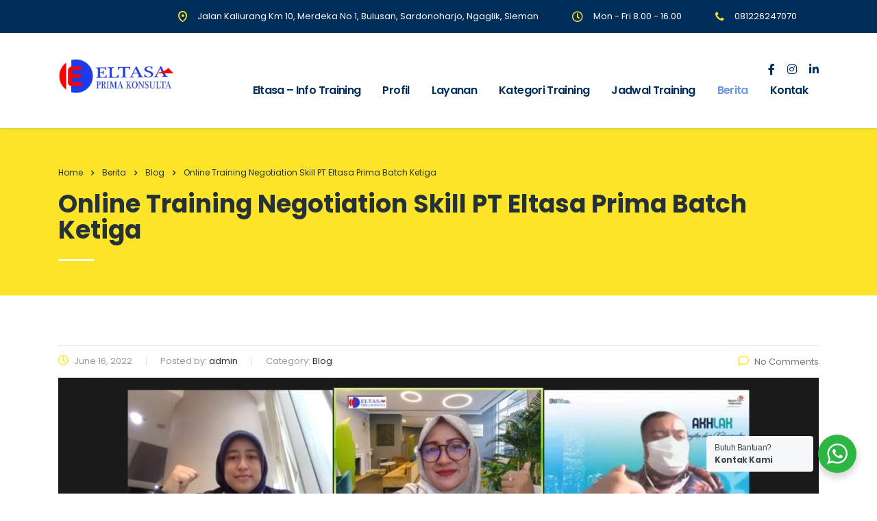

--- FILE ---
content_type: text/html; charset=UTF-8
request_url: https://trainingeltasa.com/online-training-negotiation-skill-pt-eltasa-prima-batch-ketiga/
body_size: 20985
content:
<!DOCTYPE html>
<html lang="en-US" class="stm-site-preloader">
<head>
    <meta charset="UTF-8">
    <meta name="viewport" content="width=device-width, initial-scale=1">
    <link rel="profile" href="http://gmpg.org/xfn/11">
    <link rel="pingback" href="https://trainingeltasa.com/xmlrpc.php">
    <meta name='robots' content='index, follow, max-image-preview:large, max-snippet:-1, max-video-preview:-1' />

	<!-- This site is optimized with the Yoast SEO plugin v26.8 - https://yoast.com/product/yoast-seo-wordpress/ -->
	<title>Online Training Negotiation Skill PT Eltasa Prima Batch Ketiga - Sertifikasi - Konsultan</title>
	<meta name="description" content="Online Training Negotiation Skill PT Eltasa Prima Batch Ketiga Pada tanggal 16 dan 17 Juni 2022, PT Eltasa Prima Konsulta" />
	<link rel="canonical" href="https://trainingeltasa.com/online-training-negotiation-skill-pt-eltasa-prima-batch-ketiga/" />
	<meta property="og:locale" content="en_US" />
	<meta property="og:type" content="article" />
	<meta property="og:title" content="Online Training Negotiation Skill PT Eltasa Prima Batch Ketiga - Sertifikasi - Konsultan" />
	<meta property="og:description" content="Online Training Negotiation Skill PT Eltasa Prima Batch Ketiga Pada tanggal 16 dan 17 Juni 2022, PT Eltasa Prima Konsulta" />
	<meta property="og:url" content="https://trainingeltasa.com/online-training-negotiation-skill-pt-eltasa-prima-batch-ketiga/" />
	<meta property="og:site_name" content="Sertifikasi - Konsultan" />
	<meta property="article:published_time" content="2022-06-16T06:50:03+00:00" />
	<meta property="og:image" content="https://trainingeltasa.com/wp-content/uploads/2022/06/negoitation-skill.jpeg" />
	<meta property="og:image:width" content="1280" />
	<meta property="og:image:height" content="719" />
	<meta property="og:image:type" content="image/jpeg" />
	<meta name="author" content="admin" />
	<meta name="twitter:card" content="summary_large_image" />
	<meta name="twitter:label1" content="Written by" />
	<meta name="twitter:data1" content="admin" />
	<meta name="twitter:label2" content="Est. reading time" />
	<meta name="twitter:data2" content="2 minutes" />
	<script type="application/ld+json" class="yoast-schema-graph">{"@context":"https://schema.org","@graph":[{"@type":"Article","@id":"https://trainingeltasa.com/online-training-negotiation-skill-pt-eltasa-prima-batch-ketiga/#article","isPartOf":{"@id":"https://trainingeltasa.com/online-training-negotiation-skill-pt-eltasa-prima-batch-ketiga/"},"author":{"name":"admin","@id":"https://trainingeltasa.com/#/schema/person/7641d9fce72aecf500966111142c545a"},"headline":"Online Training Negotiation Skill PT Eltasa Prima Batch Ketiga","datePublished":"2022-06-16T06:50:03+00:00","mainEntityOfPage":{"@id":"https://trainingeltasa.com/online-training-negotiation-skill-pt-eltasa-prima-batch-ketiga/"},"wordCount":318,"commentCount":0,"publisher":{"@id":"https://trainingeltasa.com/#organization"},"image":{"@id":"https://trainingeltasa.com/online-training-negotiation-skill-pt-eltasa-prima-batch-ketiga/#primaryimage"},"thumbnailUrl":"https://trainingeltasa.com/wp-content/uploads/2022/06/negoitation-skill.jpeg","keywords":["info training 2022","informasi pelatihan","informasi training","informasi training 2021","informasi training di bandung","informasi training di jakarta","informasi training lengkap","jadwal pelatihan","jadwal pelatihan bali","jadwal pelatihan jakarta","jadwal training 2021","jadwal training 2022","Online Training Negotiation Skill PT Eltasa Prima Batch Ketiga","Online Training Social Impact Assessment PT Eltasa Prima","Online Training Strategy Procurement &amp; Purchasing PT Eltasa Prima","PT Infrastruktur Telekomunikasi Indonesia"],"articleSection":["Blog"],"inLanguage":"en-US","potentialAction":[{"@type":"CommentAction","name":"Comment","target":["https://trainingeltasa.com/online-training-negotiation-skill-pt-eltasa-prima-batch-ketiga/#respond"]}]},{"@type":"WebPage","@id":"https://trainingeltasa.com/online-training-negotiation-skill-pt-eltasa-prima-batch-ketiga/","url":"https://trainingeltasa.com/online-training-negotiation-skill-pt-eltasa-prima-batch-ketiga/","name":"Online Training Negotiation Skill PT Eltasa Prima Batch Ketiga - Sertifikasi - Konsultan","isPartOf":{"@id":"https://trainingeltasa.com/#website"},"primaryImageOfPage":{"@id":"https://trainingeltasa.com/online-training-negotiation-skill-pt-eltasa-prima-batch-ketiga/#primaryimage"},"image":{"@id":"https://trainingeltasa.com/online-training-negotiation-skill-pt-eltasa-prima-batch-ketiga/#primaryimage"},"thumbnailUrl":"https://trainingeltasa.com/wp-content/uploads/2022/06/negoitation-skill.jpeg","datePublished":"2022-06-16T06:50:03+00:00","description":"Online Training Negotiation Skill PT Eltasa Prima Batch Ketiga Pada tanggal 16 dan 17 Juni 2022, PT Eltasa Prima Konsulta","breadcrumb":{"@id":"https://trainingeltasa.com/online-training-negotiation-skill-pt-eltasa-prima-batch-ketiga/#breadcrumb"},"inLanguage":"en-US","potentialAction":[{"@type":"ReadAction","target":["https://trainingeltasa.com/online-training-negotiation-skill-pt-eltasa-prima-batch-ketiga/"]}]},{"@type":"ImageObject","inLanguage":"en-US","@id":"https://trainingeltasa.com/online-training-negotiation-skill-pt-eltasa-prima-batch-ketiga/#primaryimage","url":"https://trainingeltasa.com/wp-content/uploads/2022/06/negoitation-skill.jpeg","contentUrl":"https://trainingeltasa.com/wp-content/uploads/2022/06/negoitation-skill.jpeg","width":1280,"height":719},{"@type":"BreadcrumbList","@id":"https://trainingeltasa.com/online-training-negotiation-skill-pt-eltasa-prima-batch-ketiga/#breadcrumb","itemListElement":[{"@type":"ListItem","position":1,"name":"Home","item":"https://trainingeltasa.com/"},{"@type":"ListItem","position":2,"name":"Berita","item":"https://trainingeltasa.com/blog/"},{"@type":"ListItem","position":3,"name":"Online Training Negotiation Skill PT Eltasa Prima Batch Ketiga"}]},{"@type":"WebSite","@id":"https://trainingeltasa.com/#website","url":"https://trainingeltasa.com/","name":"Sertifikasi - Konsultan","description":"PT Eltasa Prima","publisher":{"@id":"https://trainingeltasa.com/#organization"},"potentialAction":[{"@type":"SearchAction","target":{"@type":"EntryPoint","urlTemplate":"https://trainingeltasa.com/?s={search_term_string}"},"query-input":{"@type":"PropertyValueSpecification","valueRequired":true,"valueName":"search_term_string"}}],"inLanguage":"en-US"},{"@type":"Organization","@id":"https://trainingeltasa.com/#organization","name":"Sertifikasi - Konsultan","url":"https://trainingeltasa.com/","logo":{"@type":"ImageObject","inLanguage":"en-US","@id":"https://trainingeltasa.com/#/schema/logo/image/","url":"https://trainingeltasa.com/wp-content/uploads/2017/08/cropped-pt-eltasa-prima.jpg","contentUrl":"https://trainingeltasa.com/wp-content/uploads/2017/08/cropped-pt-eltasa-prima.jpg","width":822,"height":255,"caption":"Sertifikasi - Konsultan"},"image":{"@id":"https://trainingeltasa.com/#/schema/logo/image/"}},{"@type":"Person","@id":"https://trainingeltasa.com/#/schema/person/7641d9fce72aecf500966111142c545a","name":"admin","image":{"@type":"ImageObject","inLanguage":"en-US","@id":"https://trainingeltasa.com/#/schema/person/image/","url":"https://secure.gravatar.com/avatar/c20461e7920374b532253d1fb50b77b3ca1cf35aa92d4b2138a6e1d3099c3a62?s=96&d=mm&r=g","contentUrl":"https://secure.gravatar.com/avatar/c20461e7920374b532253d1fb50b77b3ca1cf35aa92d4b2138a6e1d3099c3a62?s=96&d=mm&r=g","caption":"admin"},"url":"https://trainingeltasa.com/author/admin/"}]}</script>
	<!-- / Yoast SEO plugin. -->


<link rel='dns-prefetch' href='//fonts.googleapis.com' />
<link rel='dns-prefetch' href='//www.googletagmanager.com' />
<link rel="alternate" type="application/rss+xml" title="Sertifikasi - Konsultan &raquo; Feed" href="https://trainingeltasa.com/feed/" />
<link rel="alternate" type="application/rss+xml" title="Sertifikasi - Konsultan &raquo; Comments Feed" href="https://trainingeltasa.com/comments/feed/" />
<link rel="alternate" type="application/rss+xml" title="Sertifikasi - Konsultan &raquo; Online Training Negotiation Skill PT Eltasa Prima Batch Ketiga Comments Feed" href="https://trainingeltasa.com/online-training-negotiation-skill-pt-eltasa-prima-batch-ketiga/feed/" />
<link rel="alternate" title="oEmbed (JSON)" type="application/json+oembed" href="https://trainingeltasa.com/wp-json/oembed/1.0/embed?url=https%3A%2F%2Ftrainingeltasa.com%2Fonline-training-negotiation-skill-pt-eltasa-prima-batch-ketiga%2F" />
<link rel="alternate" title="oEmbed (XML)" type="text/xml+oembed" href="https://trainingeltasa.com/wp-json/oembed/1.0/embed?url=https%3A%2F%2Ftrainingeltasa.com%2Fonline-training-negotiation-skill-pt-eltasa-prima-batch-ketiga%2F&#038;format=xml" />
		<!-- This site uses the Google Analytics by ExactMetrics plugin v8.11.1 - Using Analytics tracking - https://www.exactmetrics.com/ -->
							<script src="//www.googletagmanager.com/gtag/js?id=G-P4N1ZXHXC5"  data-cfasync="false" data-wpfc-render="false" type="text/javascript" async></script>
			<script data-cfasync="false" data-wpfc-render="false" type="text/javascript">
				var em_version = '8.11.1';
				var em_track_user = true;
				var em_no_track_reason = '';
								var ExactMetricsDefaultLocations = {"page_location":"https:\/\/trainingeltasa.com\/online-training-negotiation-skill-pt-eltasa-prima-batch-ketiga\/"};
								if ( typeof ExactMetricsPrivacyGuardFilter === 'function' ) {
					var ExactMetricsLocations = (typeof ExactMetricsExcludeQuery === 'object') ? ExactMetricsPrivacyGuardFilter( ExactMetricsExcludeQuery ) : ExactMetricsPrivacyGuardFilter( ExactMetricsDefaultLocations );
				} else {
					var ExactMetricsLocations = (typeof ExactMetricsExcludeQuery === 'object') ? ExactMetricsExcludeQuery : ExactMetricsDefaultLocations;
				}

								var disableStrs = [
										'ga-disable-G-P4N1ZXHXC5',
									];

				/* Function to detect opted out users */
				function __gtagTrackerIsOptedOut() {
					for (var index = 0; index < disableStrs.length; index++) {
						if (document.cookie.indexOf(disableStrs[index] + '=true') > -1) {
							return true;
						}
					}

					return false;
				}

				/* Disable tracking if the opt-out cookie exists. */
				if (__gtagTrackerIsOptedOut()) {
					for (var index = 0; index < disableStrs.length; index++) {
						window[disableStrs[index]] = true;
					}
				}

				/* Opt-out function */
				function __gtagTrackerOptout() {
					for (var index = 0; index < disableStrs.length; index++) {
						document.cookie = disableStrs[index] + '=true; expires=Thu, 31 Dec 2099 23:59:59 UTC; path=/';
						window[disableStrs[index]] = true;
					}
				}

				if ('undefined' === typeof gaOptout) {
					function gaOptout() {
						__gtagTrackerOptout();
					}
				}
								window.dataLayer = window.dataLayer || [];

				window.ExactMetricsDualTracker = {
					helpers: {},
					trackers: {},
				};
				if (em_track_user) {
					function __gtagDataLayer() {
						dataLayer.push(arguments);
					}

					function __gtagTracker(type, name, parameters) {
						if (!parameters) {
							parameters = {};
						}

						if (parameters.send_to) {
							__gtagDataLayer.apply(null, arguments);
							return;
						}

						if (type === 'event') {
														parameters.send_to = exactmetrics_frontend.v4_id;
							var hookName = name;
							if (typeof parameters['event_category'] !== 'undefined') {
								hookName = parameters['event_category'] + ':' + name;
							}

							if (typeof ExactMetricsDualTracker.trackers[hookName] !== 'undefined') {
								ExactMetricsDualTracker.trackers[hookName](parameters);
							} else {
								__gtagDataLayer('event', name, parameters);
							}
							
						} else {
							__gtagDataLayer.apply(null, arguments);
						}
					}

					__gtagTracker('js', new Date());
					__gtagTracker('set', {
						'developer_id.dNDMyYj': true,
											});
					if ( ExactMetricsLocations.page_location ) {
						__gtagTracker('set', ExactMetricsLocations);
					}
										__gtagTracker('config', 'G-P4N1ZXHXC5', {"forceSSL":"true"} );
										window.gtag = __gtagTracker;										(function () {
						/* https://developers.google.com/analytics/devguides/collection/analyticsjs/ */
						/* ga and __gaTracker compatibility shim. */
						var noopfn = function () {
							return null;
						};
						var newtracker = function () {
							return new Tracker();
						};
						var Tracker = function () {
							return null;
						};
						var p = Tracker.prototype;
						p.get = noopfn;
						p.set = noopfn;
						p.send = function () {
							var args = Array.prototype.slice.call(arguments);
							args.unshift('send');
							__gaTracker.apply(null, args);
						};
						var __gaTracker = function () {
							var len = arguments.length;
							if (len === 0) {
								return;
							}
							var f = arguments[len - 1];
							if (typeof f !== 'object' || f === null || typeof f.hitCallback !== 'function') {
								if ('send' === arguments[0]) {
									var hitConverted, hitObject = false, action;
									if ('event' === arguments[1]) {
										if ('undefined' !== typeof arguments[3]) {
											hitObject = {
												'eventAction': arguments[3],
												'eventCategory': arguments[2],
												'eventLabel': arguments[4],
												'value': arguments[5] ? arguments[5] : 1,
											}
										}
									}
									if ('pageview' === arguments[1]) {
										if ('undefined' !== typeof arguments[2]) {
											hitObject = {
												'eventAction': 'page_view',
												'page_path': arguments[2],
											}
										}
									}
									if (typeof arguments[2] === 'object') {
										hitObject = arguments[2];
									}
									if (typeof arguments[5] === 'object') {
										Object.assign(hitObject, arguments[5]);
									}
									if ('undefined' !== typeof arguments[1].hitType) {
										hitObject = arguments[1];
										if ('pageview' === hitObject.hitType) {
											hitObject.eventAction = 'page_view';
										}
									}
									if (hitObject) {
										action = 'timing' === arguments[1].hitType ? 'timing_complete' : hitObject.eventAction;
										hitConverted = mapArgs(hitObject);
										__gtagTracker('event', action, hitConverted);
									}
								}
								return;
							}

							function mapArgs(args) {
								var arg, hit = {};
								var gaMap = {
									'eventCategory': 'event_category',
									'eventAction': 'event_action',
									'eventLabel': 'event_label',
									'eventValue': 'event_value',
									'nonInteraction': 'non_interaction',
									'timingCategory': 'event_category',
									'timingVar': 'name',
									'timingValue': 'value',
									'timingLabel': 'event_label',
									'page': 'page_path',
									'location': 'page_location',
									'title': 'page_title',
									'referrer' : 'page_referrer',
								};
								for (arg in args) {
																		if (!(!args.hasOwnProperty(arg) || !gaMap.hasOwnProperty(arg))) {
										hit[gaMap[arg]] = args[arg];
									} else {
										hit[arg] = args[arg];
									}
								}
								return hit;
							}

							try {
								f.hitCallback();
							} catch (ex) {
							}
						};
						__gaTracker.create = newtracker;
						__gaTracker.getByName = newtracker;
						__gaTracker.getAll = function () {
							return [];
						};
						__gaTracker.remove = noopfn;
						__gaTracker.loaded = true;
						window['__gaTracker'] = __gaTracker;
					})();
									} else {
										console.log("");
					(function () {
						function __gtagTracker() {
							return null;
						}

						window['__gtagTracker'] = __gtagTracker;
						window['gtag'] = __gtagTracker;
					})();
									}
			</script>
							<!-- / Google Analytics by ExactMetrics -->
		<style id='wp-img-auto-sizes-contain-inline-css' type='text/css'>
img:is([sizes=auto i],[sizes^="auto," i]){contain-intrinsic-size:3000px 1500px}
/*# sourceURL=wp-img-auto-sizes-contain-inline-css */
</style>
<link rel='stylesheet' id='sbi_styles-css' href='https://trainingeltasa.com/wp-content/plugins/instagram-feed/css/sbi-styles.min.css?ver=6.10.0' type='text/css' media='all' />
<style id='wp-emoji-styles-inline-css' type='text/css'>

	img.wp-smiley, img.emoji {
		display: inline !important;
		border: none !important;
		box-shadow: none !important;
		height: 1em !important;
		width: 1em !important;
		margin: 0 0.07em !important;
		vertical-align: -0.1em !important;
		background: none !important;
		padding: 0 !important;
	}
/*# sourceURL=wp-emoji-styles-inline-css */
</style>
<style id='wp-block-library-inline-css' type='text/css'>
:root{--wp-block-synced-color:#7a00df;--wp-block-synced-color--rgb:122,0,223;--wp-bound-block-color:var(--wp-block-synced-color);--wp-editor-canvas-background:#ddd;--wp-admin-theme-color:#007cba;--wp-admin-theme-color--rgb:0,124,186;--wp-admin-theme-color-darker-10:#006ba1;--wp-admin-theme-color-darker-10--rgb:0,107,160.5;--wp-admin-theme-color-darker-20:#005a87;--wp-admin-theme-color-darker-20--rgb:0,90,135;--wp-admin-border-width-focus:2px}@media (min-resolution:192dpi){:root{--wp-admin-border-width-focus:1.5px}}.wp-element-button{cursor:pointer}:root .has-very-light-gray-background-color{background-color:#eee}:root .has-very-dark-gray-background-color{background-color:#313131}:root .has-very-light-gray-color{color:#eee}:root .has-very-dark-gray-color{color:#313131}:root .has-vivid-green-cyan-to-vivid-cyan-blue-gradient-background{background:linear-gradient(135deg,#00d084,#0693e3)}:root .has-purple-crush-gradient-background{background:linear-gradient(135deg,#34e2e4,#4721fb 50%,#ab1dfe)}:root .has-hazy-dawn-gradient-background{background:linear-gradient(135deg,#faaca8,#dad0ec)}:root .has-subdued-olive-gradient-background{background:linear-gradient(135deg,#fafae1,#67a671)}:root .has-atomic-cream-gradient-background{background:linear-gradient(135deg,#fdd79a,#004a59)}:root .has-nightshade-gradient-background{background:linear-gradient(135deg,#330968,#31cdcf)}:root .has-midnight-gradient-background{background:linear-gradient(135deg,#020381,#2874fc)}:root{--wp--preset--font-size--normal:16px;--wp--preset--font-size--huge:42px}.has-regular-font-size{font-size:1em}.has-larger-font-size{font-size:2.625em}.has-normal-font-size{font-size:var(--wp--preset--font-size--normal)}.has-huge-font-size{font-size:var(--wp--preset--font-size--huge)}.has-text-align-center{text-align:center}.has-text-align-left{text-align:left}.has-text-align-right{text-align:right}.has-fit-text{white-space:nowrap!important}#end-resizable-editor-section{display:none}.aligncenter{clear:both}.items-justified-left{justify-content:flex-start}.items-justified-center{justify-content:center}.items-justified-right{justify-content:flex-end}.items-justified-space-between{justify-content:space-between}.screen-reader-text{border:0;clip-path:inset(50%);height:1px;margin:-1px;overflow:hidden;padding:0;position:absolute;width:1px;word-wrap:normal!important}.screen-reader-text:focus{background-color:#ddd;clip-path:none;color:#444;display:block;font-size:1em;height:auto;left:5px;line-height:normal;padding:15px 23px 14px;text-decoration:none;top:5px;width:auto;z-index:100000}html :where(.has-border-color){border-style:solid}html :where([style*=border-top-color]){border-top-style:solid}html :where([style*=border-right-color]){border-right-style:solid}html :where([style*=border-bottom-color]){border-bottom-style:solid}html :where([style*=border-left-color]){border-left-style:solid}html :where([style*=border-width]){border-style:solid}html :where([style*=border-top-width]){border-top-style:solid}html :where([style*=border-right-width]){border-right-style:solid}html :where([style*=border-bottom-width]){border-bottom-style:solid}html :where([style*=border-left-width]){border-left-style:solid}html :where(img[class*=wp-image-]){height:auto;max-width:100%}:where(figure){margin:0 0 1em}html :where(.is-position-sticky){--wp-admin--admin-bar--position-offset:var(--wp-admin--admin-bar--height,0px)}@media screen and (max-width:600px){html :where(.is-position-sticky){--wp-admin--admin-bar--position-offset:0px}}

/*# sourceURL=wp-block-library-inline-css */
</style><style id='global-styles-inline-css' type='text/css'>
:root{--wp--preset--aspect-ratio--square: 1;--wp--preset--aspect-ratio--4-3: 4/3;--wp--preset--aspect-ratio--3-4: 3/4;--wp--preset--aspect-ratio--3-2: 3/2;--wp--preset--aspect-ratio--2-3: 2/3;--wp--preset--aspect-ratio--16-9: 16/9;--wp--preset--aspect-ratio--9-16: 9/16;--wp--preset--color--black: #000000;--wp--preset--color--cyan-bluish-gray: #abb8c3;--wp--preset--color--white: #ffffff;--wp--preset--color--pale-pink: #f78da7;--wp--preset--color--vivid-red: #cf2e2e;--wp--preset--color--luminous-vivid-orange: #ff6900;--wp--preset--color--luminous-vivid-amber: #fcb900;--wp--preset--color--light-green-cyan: #7bdcb5;--wp--preset--color--vivid-green-cyan: #00d084;--wp--preset--color--pale-cyan-blue: #8ed1fc;--wp--preset--color--vivid-cyan-blue: #0693e3;--wp--preset--color--vivid-purple: #9b51e0;--wp--preset--gradient--vivid-cyan-blue-to-vivid-purple: linear-gradient(135deg,rgb(6,147,227) 0%,rgb(155,81,224) 100%);--wp--preset--gradient--light-green-cyan-to-vivid-green-cyan: linear-gradient(135deg,rgb(122,220,180) 0%,rgb(0,208,130) 100%);--wp--preset--gradient--luminous-vivid-amber-to-luminous-vivid-orange: linear-gradient(135deg,rgb(252,185,0) 0%,rgb(255,105,0) 100%);--wp--preset--gradient--luminous-vivid-orange-to-vivid-red: linear-gradient(135deg,rgb(255,105,0) 0%,rgb(207,46,46) 100%);--wp--preset--gradient--very-light-gray-to-cyan-bluish-gray: linear-gradient(135deg,rgb(238,238,238) 0%,rgb(169,184,195) 100%);--wp--preset--gradient--cool-to-warm-spectrum: linear-gradient(135deg,rgb(74,234,220) 0%,rgb(151,120,209) 20%,rgb(207,42,186) 40%,rgb(238,44,130) 60%,rgb(251,105,98) 80%,rgb(254,248,76) 100%);--wp--preset--gradient--blush-light-purple: linear-gradient(135deg,rgb(255,206,236) 0%,rgb(152,150,240) 100%);--wp--preset--gradient--blush-bordeaux: linear-gradient(135deg,rgb(254,205,165) 0%,rgb(254,45,45) 50%,rgb(107,0,62) 100%);--wp--preset--gradient--luminous-dusk: linear-gradient(135deg,rgb(255,203,112) 0%,rgb(199,81,192) 50%,rgb(65,88,208) 100%);--wp--preset--gradient--pale-ocean: linear-gradient(135deg,rgb(255,245,203) 0%,rgb(182,227,212) 50%,rgb(51,167,181) 100%);--wp--preset--gradient--electric-grass: linear-gradient(135deg,rgb(202,248,128) 0%,rgb(113,206,126) 100%);--wp--preset--gradient--midnight: linear-gradient(135deg,rgb(2,3,129) 0%,rgb(40,116,252) 100%);--wp--preset--font-size--small: 13px;--wp--preset--font-size--medium: 20px;--wp--preset--font-size--large: 36px;--wp--preset--font-size--x-large: 42px;--wp--preset--spacing--20: 0.44rem;--wp--preset--spacing--30: 0.67rem;--wp--preset--spacing--40: 1rem;--wp--preset--spacing--50: 1.5rem;--wp--preset--spacing--60: 2.25rem;--wp--preset--spacing--70: 3.38rem;--wp--preset--spacing--80: 5.06rem;--wp--preset--shadow--natural: 6px 6px 9px rgba(0, 0, 0, 0.2);--wp--preset--shadow--deep: 12px 12px 50px rgba(0, 0, 0, 0.4);--wp--preset--shadow--sharp: 6px 6px 0px rgba(0, 0, 0, 0.2);--wp--preset--shadow--outlined: 6px 6px 0px -3px rgb(255, 255, 255), 6px 6px rgb(0, 0, 0);--wp--preset--shadow--crisp: 6px 6px 0px rgb(0, 0, 0);}:where(.is-layout-flex){gap: 0.5em;}:where(.is-layout-grid){gap: 0.5em;}body .is-layout-flex{display: flex;}.is-layout-flex{flex-wrap: wrap;align-items: center;}.is-layout-flex > :is(*, div){margin: 0;}body .is-layout-grid{display: grid;}.is-layout-grid > :is(*, div){margin: 0;}:where(.wp-block-columns.is-layout-flex){gap: 2em;}:where(.wp-block-columns.is-layout-grid){gap: 2em;}:where(.wp-block-post-template.is-layout-flex){gap: 1.25em;}:where(.wp-block-post-template.is-layout-grid){gap: 1.25em;}.has-black-color{color: var(--wp--preset--color--black) !important;}.has-cyan-bluish-gray-color{color: var(--wp--preset--color--cyan-bluish-gray) !important;}.has-white-color{color: var(--wp--preset--color--white) !important;}.has-pale-pink-color{color: var(--wp--preset--color--pale-pink) !important;}.has-vivid-red-color{color: var(--wp--preset--color--vivid-red) !important;}.has-luminous-vivid-orange-color{color: var(--wp--preset--color--luminous-vivid-orange) !important;}.has-luminous-vivid-amber-color{color: var(--wp--preset--color--luminous-vivid-amber) !important;}.has-light-green-cyan-color{color: var(--wp--preset--color--light-green-cyan) !important;}.has-vivid-green-cyan-color{color: var(--wp--preset--color--vivid-green-cyan) !important;}.has-pale-cyan-blue-color{color: var(--wp--preset--color--pale-cyan-blue) !important;}.has-vivid-cyan-blue-color{color: var(--wp--preset--color--vivid-cyan-blue) !important;}.has-vivid-purple-color{color: var(--wp--preset--color--vivid-purple) !important;}.has-black-background-color{background-color: var(--wp--preset--color--black) !important;}.has-cyan-bluish-gray-background-color{background-color: var(--wp--preset--color--cyan-bluish-gray) !important;}.has-white-background-color{background-color: var(--wp--preset--color--white) !important;}.has-pale-pink-background-color{background-color: var(--wp--preset--color--pale-pink) !important;}.has-vivid-red-background-color{background-color: var(--wp--preset--color--vivid-red) !important;}.has-luminous-vivid-orange-background-color{background-color: var(--wp--preset--color--luminous-vivid-orange) !important;}.has-luminous-vivid-amber-background-color{background-color: var(--wp--preset--color--luminous-vivid-amber) !important;}.has-light-green-cyan-background-color{background-color: var(--wp--preset--color--light-green-cyan) !important;}.has-vivid-green-cyan-background-color{background-color: var(--wp--preset--color--vivid-green-cyan) !important;}.has-pale-cyan-blue-background-color{background-color: var(--wp--preset--color--pale-cyan-blue) !important;}.has-vivid-cyan-blue-background-color{background-color: var(--wp--preset--color--vivid-cyan-blue) !important;}.has-vivid-purple-background-color{background-color: var(--wp--preset--color--vivid-purple) !important;}.has-black-border-color{border-color: var(--wp--preset--color--black) !important;}.has-cyan-bluish-gray-border-color{border-color: var(--wp--preset--color--cyan-bluish-gray) !important;}.has-white-border-color{border-color: var(--wp--preset--color--white) !important;}.has-pale-pink-border-color{border-color: var(--wp--preset--color--pale-pink) !important;}.has-vivid-red-border-color{border-color: var(--wp--preset--color--vivid-red) !important;}.has-luminous-vivid-orange-border-color{border-color: var(--wp--preset--color--luminous-vivid-orange) !important;}.has-luminous-vivid-amber-border-color{border-color: var(--wp--preset--color--luminous-vivid-amber) !important;}.has-light-green-cyan-border-color{border-color: var(--wp--preset--color--light-green-cyan) !important;}.has-vivid-green-cyan-border-color{border-color: var(--wp--preset--color--vivid-green-cyan) !important;}.has-pale-cyan-blue-border-color{border-color: var(--wp--preset--color--pale-cyan-blue) !important;}.has-vivid-cyan-blue-border-color{border-color: var(--wp--preset--color--vivid-cyan-blue) !important;}.has-vivid-purple-border-color{border-color: var(--wp--preset--color--vivid-purple) !important;}.has-vivid-cyan-blue-to-vivid-purple-gradient-background{background: var(--wp--preset--gradient--vivid-cyan-blue-to-vivid-purple) !important;}.has-light-green-cyan-to-vivid-green-cyan-gradient-background{background: var(--wp--preset--gradient--light-green-cyan-to-vivid-green-cyan) !important;}.has-luminous-vivid-amber-to-luminous-vivid-orange-gradient-background{background: var(--wp--preset--gradient--luminous-vivid-amber-to-luminous-vivid-orange) !important;}.has-luminous-vivid-orange-to-vivid-red-gradient-background{background: var(--wp--preset--gradient--luminous-vivid-orange-to-vivid-red) !important;}.has-very-light-gray-to-cyan-bluish-gray-gradient-background{background: var(--wp--preset--gradient--very-light-gray-to-cyan-bluish-gray) !important;}.has-cool-to-warm-spectrum-gradient-background{background: var(--wp--preset--gradient--cool-to-warm-spectrum) !important;}.has-blush-light-purple-gradient-background{background: var(--wp--preset--gradient--blush-light-purple) !important;}.has-blush-bordeaux-gradient-background{background: var(--wp--preset--gradient--blush-bordeaux) !important;}.has-luminous-dusk-gradient-background{background: var(--wp--preset--gradient--luminous-dusk) !important;}.has-pale-ocean-gradient-background{background: var(--wp--preset--gradient--pale-ocean) !important;}.has-electric-grass-gradient-background{background: var(--wp--preset--gradient--electric-grass) !important;}.has-midnight-gradient-background{background: var(--wp--preset--gradient--midnight) !important;}.has-small-font-size{font-size: var(--wp--preset--font-size--small) !important;}.has-medium-font-size{font-size: var(--wp--preset--font-size--medium) !important;}.has-large-font-size{font-size: var(--wp--preset--font-size--large) !important;}.has-x-large-font-size{font-size: var(--wp--preset--font-size--x-large) !important;}
/*# sourceURL=global-styles-inline-css */
</style>

<style id='classic-theme-styles-inline-css' type='text/css'>
/*! This file is auto-generated */
.wp-block-button__link{color:#fff;background-color:#32373c;border-radius:9999px;box-shadow:none;text-decoration:none;padding:calc(.667em + 2px) calc(1.333em + 2px);font-size:1.125em}.wp-block-file__button{background:#32373c;color:#fff;text-decoration:none}
/*# sourceURL=/wp-includes/css/classic-themes.min.css */
</style>
<link rel='stylesheet' id='nta-css-popup-css' href='https://trainingeltasa.com/wp-content/plugins/wp-whatsapp/assets/dist/css/style.css?ver=6.9' type='text/css' media='all' />
<link rel='stylesheet' id='cforms2-css' href='https://trainingeltasa.com/wp-content/plugins/cforms2/styling/sky_blue.css?ver=15.1.2' type='text/css' media='all' />
<link rel='stylesheet' id='contact-form-7-css' href='https://trainingeltasa.com/wp-content/plugins/contact-form-7/includes/css/styles.css?ver=6.1.4' type='text/css' media='all' />
<link rel='stylesheet' id='stm-stm-css' href='https://trainingeltasa.com/wp-content/uploads/stm_fonts/stm/stm.css?ver=1.0' type='text/css' media='all' />
<link rel='stylesheet' id='tp_twitter_plugin_css-css' href='https://trainingeltasa.com/wp-content/plugins/recent-tweets-widget/tp_twitter_plugin.css?ver=1.0' type='text/css' media='screen' />
<link rel='stylesheet' id='rs-plugin-settings-css' href='https://trainingeltasa.com/wp-content/plugins/revslider/public/assets/css/rs6.css?ver=6.3.5' type='text/css' media='all' />
<style id='rs-plugin-settings-inline-css' type='text/css'>
#rs-demo-id {}
/*# sourceURL=rs-plugin-settings-inline-css */
</style>
<link rel='stylesheet' id='bootstrap-css' href='https://trainingeltasa.com/wp-content/themes/consulting/assets/css/bootstrap.min.css?ver=5.2.3' type='text/css' media='all' />
<link rel='stylesheet' id='vc_font_awesome_5_shims-css' href='https://trainingeltasa.com/wp-content/plugins/js_composer/assets/lib/bower/font-awesome/css/v4-shims.min.css?ver=6.5.0' type='text/css' media='all' />
<style id='vc_font_awesome_5_shims-inline-css' type='text/css'>
body #wrapper .fa.fa-facebook{font-family:'Font Awesome 5 Brands' !important;}
/*# sourceURL=vc_font_awesome_5_shims-inline-css */
</style>
<link rel='stylesheet' id='vc_font_awesome_5-css' href='https://trainingeltasa.com/wp-content/plugins/js_composer/assets/lib/bower/font-awesome/css/all.min.css?ver=6.5.0' type='text/css' media='all' />
<style id='vc_font_awesome_5-inline-css' type='text/css'>
body #wrapper .fa.fa-map-marker{font-family:'FontAwesome' !important;} body .fa.fa-map-marker:before{content:"\f041"}
/*# sourceURL=vc_font_awesome_5-inline-css */
</style>
<link rel='stylesheet' id='font-awesome-css' href='https://trainingeltasa.com/wp-content/themes/consulting/assets/css/font-awesome.min.css?ver=5.2.3' type='text/css' media='all' />
<link rel='stylesheet' id='consulting-style-css' href='https://trainingeltasa.com/wp-content/themes/consulting/style.css?ver=5.2.3' type='text/css' media='all' />
<link rel='stylesheet' id='consulting-layout-css' href='https://trainingeltasa.com/wp-content/themes/consulting/assets/css/layouts/layout_los_angeles/main.css?ver=5.2.3' type='text/css' media='all' />
<style id='consulting-layout-inline-css' type='text/css'>
.page_title{ background-repeat: no-repeat !important; background-image: url() !important; }.mtc, .mtc_h:hover{
					color: #002e5b!important
				}.stc, .stc_h:hover{
					color: #6c98e1!important
				}.ttc, .ttc_h:hover{
					color: #fde428!important
				}.mbc, .mbc_h:hover, .stm-search .stm_widget_search button{
					background-color: #002e5b!important
				}.sbc, .sbc_h:hover{
					background-color: #6c98e1!important
				}.tbc, .tbc_h:hover{
					background-color: #fde428!important
				}.mbdc, .mbdc_h:hover{
					border-color: #002e5b!important
				}.sbdc, .sbdc_h:hover{
					border-color: #6c98e1!important
				}.tbdc, .tbdc_h:hover{
					border-color: #fde428!important
				}
/*# sourceURL=consulting-layout-inline-css */
</style>
<link rel='stylesheet' id='select2-css' href='https://trainingeltasa.com/wp-content/themes/consulting/assets/css/select2.min.css?ver=5.2.3' type='text/css' media='all' />
<link rel='stylesheet' id='header_builder-css' href='https://trainingeltasa.com/wp-content/themes/consulting/assets/css/header_builder.css?ver=5.2.3' type='text/css' media='all' />
<link rel='stylesheet' id='consulting-global-styles-css' href='https://trainingeltasa.com/wp-content/themes/consulting/assets/css/layouts/global_styles/main.css?ver=5.2.3' type='text/css' media='all' />
<style id='consulting-global-styles-inline-css' type='text/css'>

    
        .elementor-widget-video .eicon-play {
            border-color: #fde428;
            background-color: #fde428;
        }

        .elementor-widget-wp-widget-nav_menu ul li,
        .elementor-widget-wp-widget-nav_menu ul li a {
            color: #002e5b;
        }

        .elementor-widget-wp-widget-nav_menu ul li.current-cat:hover>a,
        .elementor-widget-wp-widget-nav_menu ul li.current-cat>a,
        .elementor-widget-wp-widget-nav_menu ul li.current-menu-item:hover>a,
        .elementor-widget-wp-widget-nav_menu ul li.current-menu-item>a,
        .elementor-widget-wp-widget-nav_menu ul li.current_page_item:hover>a,
        .elementor-widget-wp-widget-nav_menu ul li.current_page_item>a,
        .elementor-widget-wp-widget-nav_menu ul li:hover>a {
            border-left-color: #6c98e1;
        }

        div.elementor-widget-button a.elementor-button,
        div.elementor-widget-button .elementor-button {
            background-color: #002e5b;
        }

        div.elementor-widget-button a.elementor-button:hover,
        div.elementor-widget-button .elementor-button:hover {
            background-color: #fde428;
            color: #002e5b;
        }

        .elementor-default .elementor-text-editor ul:not(.elementor-editor-element-settings) li:before,
        .elementor-default .elementor-widget-text-editor ul:not(.elementor-editor-element-settings) li:before {
            color: #6c98e1;
        }

        .consulting_elementor_wrapper .elementor-tabs .elementor-tabs-content-wrapper .elementor-tab-mobile-title,
        .consulting_elementor_wrapper .elementor-tabs .elementor-tabs-wrapper .elementor-tab-title {
            background-color: #fde428;
        }

        .consulting_elementor_wrapper .elementor-tabs .elementor-tabs-content-wrapper .elementor-tab-mobile-title,
        .consulting_elementor_wrapper .elementor-tabs .elementor-tabs-wrapper .elementor-tab-title a {
            color: #002e5b;
        }

        .consulting_elementor_wrapper .elementor-tabs .elementor-tabs-content-wrapper .elementor-tab-mobile-title.elementor-active,
        .consulting_elementor_wrapper .elementor-tabs .elementor-tabs-wrapper .elementor-tab-title.elementor-active {
            background-color: #002e5b;
        }

        .consulting_elementor_wrapper .elementor-tabs .elementor-tabs-content-wrapper .elementor-tab-mobile-title.elementor-active,
        .consulting_elementor_wrapper .elementor-tabs .elementor-tabs-wrapper .elementor-tab-title.elementor-active a {
            color: #fde428;
        }

        .radial-progress .circle .mask .fill {
            background-color: #fde428;
        }

    

    
/*# sourceURL=consulting-global-styles-inline-css */
</style>
<link rel='stylesheet' id='stm_megamenu-css' href='https://trainingeltasa.com/wp-content/themes/consulting/inc/megamenu/assets/css/megamenu.css?ver=6.9' type='text/css' media='all' />
<link rel='stylesheet' id='stm-google-fonts-css' href='//fonts.googleapis.com/css?family=Poppins%7CPoppins%3A300%2C700%2C400%2C500%2C600&#038;subset=latin%2Clatin-ext%2Cdevanagari&#038;ver=5.2.3' type='text/css' media='all' />
<script type="text/javascript" src="https://trainingeltasa.com/wp-content/plugins/google-analytics-dashboard-for-wp/assets/js/frontend-gtag.min.js?ver=8.11.1" id="exactmetrics-frontend-script-js" async="async" data-wp-strategy="async"></script>
<script data-cfasync="false" data-wpfc-render="false" type="text/javascript" id='exactmetrics-frontend-script-js-extra'>/* <![CDATA[ */
var exactmetrics_frontend = {"js_events_tracking":"true","download_extensions":"zip,mp3,mpeg,pdf,docx,pptx,xlsx,rar","inbound_paths":"[{\"path\":\"\\\/go\\\/\",\"label\":\"affiliate\"},{\"path\":\"\\\/recommend\\\/\",\"label\":\"affiliate\"}]","home_url":"https:\/\/trainingeltasa.com","hash_tracking":"false","v4_id":"G-P4N1ZXHXC5"};/* ]]> */
</script>
<script type="text/javascript" src="https://trainingeltasa.com/wp-includes/js/jquery/jquery.min.js?ver=3.7.1" id="jquery-core-js"></script>
<script type="text/javascript" src="https://trainingeltasa.com/wp-includes/js/jquery/jquery-migrate.min.js?ver=3.4.1" id="jquery-migrate-js"></script>
<script type="text/javascript" id="cforms2-js-extra">
/* <![CDATA[ */
var cforms2_ajax = {"url":"https://trainingeltasa.com/wp-admin/admin-ajax.php","nonces":{"submitcform":"91ae327966"}};
//# sourceURL=cforms2-js-extra
/* ]]> */
</script>
<script type="text/javascript" src="https://trainingeltasa.com/wp-content/plugins/cforms2/js/cforms.js?ver=15.1.2" id="cforms2-js"></script>
<script type="text/javascript" src="https://trainingeltasa.com/wp-content/plugins/revslider/public/assets/js/rbtools.min.js?ver=6.3.5" id="tp-tools-js"></script>
<script type="text/javascript" src="https://trainingeltasa.com/wp-content/plugins/revslider/public/assets/js/rs6.min.js?ver=6.3.5" id="revmin-js"></script>
<script type="text/javascript" src="https://trainingeltasa.com/wp-content/themes/consulting/inc/megamenu/assets/js/megamenu.js?ver=6.9" id="stm_megamenu-js"></script>
<link rel="https://api.w.org/" href="https://trainingeltasa.com/wp-json/" /><link rel="alternate" title="JSON" type="application/json" href="https://trainingeltasa.com/wp-json/wp/v2/posts/12735" /><link rel="EditURI" type="application/rsd+xml" title="RSD" href="https://trainingeltasa.com/xmlrpc.php?rsd" />
<meta name="generator" content="WordPress 6.9" />
<link rel='shortlink' href='https://trainingeltasa.com/?p=12735' />
<meta name="generator" content="Site Kit by Google 1.170.0" /><!-- Global site tag (gtag.js) - Google Analytics -->
<script async src="https://www.googletagmanager.com/gtag/js?id=G-DP7M0XRNVH"></script>
<script>
  window.dataLayer = window.dataLayer || [];
  function gtag(){dataLayer.push(arguments);}
  gtag('js', new Date());

  gtag('config', 'G-DP7M0XRNVH');
</script>

<!-- Facebook Pixel Code -->
<script>
!function(f,b,e,v,n,t,s)
{if(f.fbq)return;n=f.fbq=function(){n.callMethod?
n.callMethod.apply(n,arguments):n.queue.push(arguments)};
if(!f._fbq)f._fbq=n;n.push=n;n.loaded=!0;n.version='2.0';
n.queue=[];t=b.createElement(e);t.async=!0;
t.src=v;s=b.getElementsByTagName(e)[0];
s.parentNode.insertBefore(t,s)}(window, document,'script',
'https://connect.facebook.net/en_US/fbevents.js');
fbq('init', '890872538415273');
fbq('track', 'PageView');
</script>
<noscript><img height="1" width="1" style="display:none"
src="https://www.facebook.com/tr?id=890872538415273&ev=PageView&noscript=1"
/></noscript>
<!-- End Facebook Pixel Code -->        <script type="text/javascript">
            var ajaxurl = 'https://trainingeltasa.com/wp-admin/admin-ajax.php';
            var stm_ajax_load_events = '472245774b';
            var stm_ajax_load_portfolio = '7011483bac';
            var stm_ajax_add_event_member_sc = 'c16fdee412';
            var stm_custom_register = '5de46c17b5';
            var stm_get_prices = '2d71464061';
            var stm_get_history = '8347039e5d';
            var consulting_install_plugin = 'e9c6074663';
            var stm_ajax_add_review = '67bb49bfa0';
        </script>
        
<!-- Meta Pixel Code -->
<script type='text/javascript'>
!function(f,b,e,v,n,t,s){if(f.fbq)return;n=f.fbq=function(){n.callMethod?
n.callMethod.apply(n,arguments):n.queue.push(arguments)};if(!f._fbq)f._fbq=n;
n.push=n;n.loaded=!0;n.version='2.0';n.queue=[];t=b.createElement(e);t.async=!0;
t.src=v;s=b.getElementsByTagName(e)[0];s.parentNode.insertBefore(t,s)}(window,
document,'script','https://connect.facebook.net/en_US/fbevents.js?v=next');
</script>
<!-- End Meta Pixel Code -->

      <script type='text/javascript'>
        var url = window.location.origin + '?ob=open-bridge';
        fbq('set', 'openbridge', '128655645777262', url);
      </script>
    <script type='text/javascript'>fbq('init', '128655645777262', {}, {
    "agent": "wordpress-6.9-3.0.16"
})</script><script type='text/javascript'>
    fbq('track', 'PageView', []);
  </script>
<!-- Meta Pixel Code -->
<noscript>
<img height="1" width="1" style="display:none" alt="fbpx"
src="https://www.facebook.com/tr?id=128655645777262&ev=PageView&noscript=1" />
</noscript>
<!-- End Meta Pixel Code -->
<meta name="generator" content="Powered by WPBakery Page Builder - drag and drop page builder for WordPress."/>
<meta name="generator" content="Powered by Slider Revolution 6.3.5 - responsive, Mobile-Friendly Slider Plugin for WordPress with comfortable drag and drop interface." />
<link rel="icon" href="https://trainingeltasa.com/wp-content/uploads/2017/08/eltasa-150x150.jpg" sizes="32x32" />
<link rel="icon" href="https://trainingeltasa.com/wp-content/uploads/2017/08/eltasa-255x254.jpg" sizes="192x192" />
<link rel="apple-touch-icon" href="https://trainingeltasa.com/wp-content/uploads/2017/08/eltasa-255x254.jpg" />
<meta name="msapplication-TileImage" content="https://trainingeltasa.com/wp-content/uploads/2017/08/eltasa.jpg" />
<script type="text/javascript">function setREVStartSize(e){
			//window.requestAnimationFrame(function() {				 
				window.RSIW = window.RSIW===undefined ? window.innerWidth : window.RSIW;	
				window.RSIH = window.RSIH===undefined ? window.innerHeight : window.RSIH;	
				try {								
					var pw = document.getElementById(e.c).parentNode.offsetWidth,
						newh;
					pw = pw===0 || isNaN(pw) ? window.RSIW : pw;
					e.tabw = e.tabw===undefined ? 0 : parseInt(e.tabw);
					e.thumbw = e.thumbw===undefined ? 0 : parseInt(e.thumbw);
					e.tabh = e.tabh===undefined ? 0 : parseInt(e.tabh);
					e.thumbh = e.thumbh===undefined ? 0 : parseInt(e.thumbh);
					e.tabhide = e.tabhide===undefined ? 0 : parseInt(e.tabhide);
					e.thumbhide = e.thumbhide===undefined ? 0 : parseInt(e.thumbhide);
					e.mh = e.mh===undefined || e.mh=="" || e.mh==="auto" ? 0 : parseInt(e.mh,0);		
					if(e.layout==="fullscreen" || e.l==="fullscreen") 						
						newh = Math.max(e.mh,window.RSIH);					
					else{					
						e.gw = Array.isArray(e.gw) ? e.gw : [e.gw];
						for (var i in e.rl) if (e.gw[i]===undefined || e.gw[i]===0) e.gw[i] = e.gw[i-1];					
						e.gh = e.el===undefined || e.el==="" || (Array.isArray(e.el) && e.el.length==0)? e.gh : e.el;
						e.gh = Array.isArray(e.gh) ? e.gh : [e.gh];
						for (var i in e.rl) if (e.gh[i]===undefined || e.gh[i]===0) e.gh[i] = e.gh[i-1];
											
						var nl = new Array(e.rl.length),
							ix = 0,						
							sl;					
						e.tabw = e.tabhide>=pw ? 0 : e.tabw;
						e.thumbw = e.thumbhide>=pw ? 0 : e.thumbw;
						e.tabh = e.tabhide>=pw ? 0 : e.tabh;
						e.thumbh = e.thumbhide>=pw ? 0 : e.thumbh;					
						for (var i in e.rl) nl[i] = e.rl[i]<window.RSIW ? 0 : e.rl[i];
						sl = nl[0];									
						for (var i in nl) if (sl>nl[i] && nl[i]>0) { sl = nl[i]; ix=i;}															
						var m = pw>(e.gw[ix]+e.tabw+e.thumbw) ? 1 : (pw-(e.tabw+e.thumbw)) / (e.gw[ix]);					
						newh =  (e.gh[ix] * m) + (e.tabh + e.thumbh);
					}				
					if(window.rs_init_css===undefined) window.rs_init_css = document.head.appendChild(document.createElement("style"));					
					document.getElementById(e.c).height = newh+"px";
					window.rs_init_css.innerHTML += "#"+e.c+"_wrapper { height: "+newh+"px }";				
				} catch(e){
					console.log("Failure at Presize of Slider:" + e)
				}					   
			//});
		  };</script>
<style type="text/css" title="dynamic-css" class="options-output">.top_nav_wr .top_nav .logo a img{width:170px;}body,
					body .vc_general.vc_btn3 small,
					.vc_testimonials.style_4.navigation-arrows .vc_testimonials_carousel_wr .item .testimonial_info,
					.default_widgets .widget.widget_nav_menu ul li .children li,
					.default_widgets .widget.widget_categories ul li .children li,
					.default_widgets .widget.widget_product_categories ul li .children li,
					.stm_sidebar .widget.widget_nav_menu ul li .children li,
					.stm_sidebar .widget.widget_categories ul li .children li,
					.stm_sidebar .widget.widget_product_categories ul li .children li,
					.shop_widgets .widget.widget_nav_menu ul li .children li,
					.shop_widgets .widget.widget_categories ul li .children li,
					.shop_widgets .widget.widget_product_categories ul li .children li,
					body.header_style_4 .header_top .icon_text .text strong{font-family:Poppins;} h1, .h1,
					h2, .h2,
					h3, .h3,
					h4, .h4,
					h5, .h5,
					h6, .h6,
					.stm_works_wr.grid_with_carousel .owl-stage-outer .info .title,
					.stocks_table .single-item div.exchange_box .stock-exchange,
					.stm-header__hb .stm-navigation__default ul li,
					.stm_contacts_widget,
					.vc_testimonials.style_4.navigation-bullets .vc_testimonials_carousel_wr .item > p,
					.vc_testimonials.style_4.navigation-arrows .vc_testimonials_carousel_wr .item > p,
					.icon_box.style_1.icon_left p,
					.stm_pricing_plan .top .title,
					.stm_pricing_plan .top .price,
					.stm_pricing_plan .top .subtitle,
					.stm_pricing_plan .top .stm_label,
					.top_nav .top_nav_wrapper > ul,
					.top_nav .icon_text strong,
					.stm_testimonials .item .testimonial-info .testimonial-text .name,
					.stats_counter .counter_title,
					.stm_contact .stm_contact_info .stm_contact_job,
					.vacancy_table_wr .vacancy_table thead th,
					.testimonials_carousel .testimonial .info .position,
					.testimonials_carousel .testimonial .info .company,
					.stm_gmap_wrapper .gmap_addresses .addresses .item .title,
					.company_history > ul > li .year,
					.stm_contacts_widget,
					.stm_works_wr.grid .stm_works .item .item_wr .title,
					.stm_works_wr.grid_with_filter .stm_works .item .info .title,
					body .vc_general.vc_btn3,
					.consulting-rev-title,
					.consulting-rev-title-2,
					.consulting-rev-title-3,
					.consulting-rev-text,
					body .vc_tta-container .vc_tta.vc_general.vc_tta-tabs.theme_style .vc_tta-tabs-container .vc_tta-tabs-list .vc_tta-tab a,
					strong, b,
					.button,
					.woocommerce a.button,
					.woocommerce button.button,
					.woocommerce input.button,
					.woocommerce-cart .wc-proceed-to-checkout a.checkout-button,
					.woocommerce input.button.alt,
					.request_callback p,
					ul.comment-list .comment .comment-author,
					.page-numbers .page-numbers,
					#footer .footer_widgets .widget.widget_recent_entries ul li a,
					.default_widgets .widget.widget_nav_menu ul li,
					.default_widgets .widget.widget_categories ul li,
					.default_widgets .widget.widget_product_categories ul li,
					.stm_sidebar .widget.widget_nav_menu ul li, .stm_sidebar .widget.widget_categories ul li,
					.stm_sidebar .widget.widget_product_categories ul li,
					.shop_widgets .widget.widget_nav_menu ul li,
					.shop_widgets .widget.widget_categories ul li,
					.shop_widgets .widget.widget_product_categories ul li,
					.default_widgets .widget.widget_recent_entries ul li a,
					.stm_sidebar .widget.widget_recent_entries ul li a,
					.shop_widgets .widget.widget_recent_entries ul li a,
					.staff_bottom_wr .staff_bottom .infos .info,
					.woocommerce .widget_price_filter .price_slider_amount .button,
					.woocommerce ul.product_list_widget li .product-title,
					.woocommerce ul.products li.product .price,
					.woocommerce a.added_to_cart,
					.woocommerce div.product .woocommerce-tabs ul.tabs li a,
					.woocommerce div.product form.cart .variations label,
					.woocommerce table.shop_table th,
					.woocommerce-cart table.cart th.product-name a,
					.woocommerce-cart table.cart td.product-name a,
					.woocommerce-cart table.cart th .amount,
					.woocommerce-cart table.cart td .amount,
					.stm_services .item .item_wr .content .read_more,
					.staff_list ul li .staff_info .staff_department,
					.stm_partner.style_2 .stm_partner_content .position,
					.comment-body .comment-text ul li,
					body.header_style_4 .header_top .icon_text.big .text strong,
					.info_box .read_more,
					.stm_services_tabs .service_tab_item .service_name,
					.stm_services_tabs .services_categories ul li a,
					.stm_services_tabs .service_tab_item .service_cost,
					.vc_custom_heading .subtitle,
					.stm_gmap_wrapper .gmap_addresses .addresses .item .title,
					.info_box h4,
					.testimonials_carousel.style_2 .item .testimonial-info .testimonial-text .name,
					.staff_carousel_item .staff_department,
					body.header_style_5 .header_top .info-text strong,
					.stm_works_wr.grid_2.style_1 .stm_works .item .item_wr .title,
					.stm_works_wr.grid_2.style_2 .stm_works .item .item_wr .title,
					.stm_works_wr.grid_with_filter.style_1 .stm_works .item .item_wr .title,
					.stm_works_wr.grid_with_filter.style_2 .stm_works .item .item_wr .title,
					body.header_style_7 .side_nav .main_menu_nav > li > a,
					body.header_style_7 .side_nav .main_menu_nav > li ul li a,
					body.header_style_5 .header_top .info-text b{font-family:Poppins;}h1, .h1{font-size:52px;}h1, .h1{line-height:62px;}h1, .h1{text-transform:none;}h2, .h2{font-weight:700;}h2, .h2{font-size:36px;}h2, .h2{line-height:38px;}h3, .h3{font-weight:600;}h3, .h3{font-size:30px;}h3, .h3{line-height:38px;}h4, .h4{font-weight:700;}h4, .h4{font-size:28px;}h4, .h4{line-height:34px;}h5, .h5{font-weight:700;}h5, .h5{font-size:22px;}h5, .h5{line-height:28px;}h6, .h6{font-weight:700;}h6, .h6{font-size:20px;}h6, .h6{line-height:24px;}</style>
<noscript><style> .wpb_animate_when_almost_visible { opacity: 1; }</style></noscript></head>
<body class="wp-singular post-template-default single single-post postid-12735 single-format-standard wp-custom-logo wp-theme-consulting site_layout_los_angeles  header_style_2 vc_sidebar_page wpb-js-composer js-comp-ver-6.5.0 vc_responsive">
<div id="wrapper">
    <div id="fullpage" class="content_wrapper">
                        <header id="header">
                                                                        <div class="top_bar">
                            <div class="container">
                                                                                                        <div class="top_bar_info_wr">
                                                                                                                                                                                                                                                                                                                                <ul class="top_bar_info"
                                                        id="top_bar_info_1" style="display: block;">
                                                                                                                    <li>
                                                                <i class="stm-zurich-pin"></i>
                                                                <span>
                                                                    Jalan Kaliurang Km 10, Merdeka No 1, Bulusan, Sardonoharjo, Ngaglik, Sleman                                                                </span>
                                                            </li>
                                                                                                                                                                            <li>
                                                                <i class="fa fa-clock-o"></i>
                                                                <span>
                                                                    Mon - Fri 8.00 - 16.00                                                                </span>
                                                            </li>
                                                                                                                                                                            <li>
                                                                <i class="fa fa-phone"></i>
                                                                <span>
                                                                    081226247070                                                                </span>
                                                            </li>
                                                                                                            </ul>
                                                                                                                                                                        </div>
                                                            </div>
                        </div>
                                                                                                <div class="header_top clearfix">
                            <div class="container">
                                <div class="logo media-left media-middle">
                                                                            <a href="https://trainingeltasa.com/"><img
                                                    src="https://trainingeltasa.com/wp-content/uploads/2017/08/pt-eltasa-prima.jpg"
                                                    style="width: 170px; height: px;"
                                                    alt="Sertifikasi &#8211; Konsultan"/></a>
                                                                    </div>
                                <div class="top_nav media-body media-middle">
                                                                            <div class="header_socials">
                                                                                            <a target="_blank" href="https://www.facebook.com/eltasatraining"><i
                                                            class="fa fa-facebook"></i></a>
                                                                                            <a target="_blank" href="https://www.instagram.com/eltasatraining/"><i
                                                            class="fa fa-instagram"></i></a>
                                                                                            <a target="_blank" href="https://www.linkedin.com/in/eltasa-training-561322178/"><i
                                                            class="fa fa-linkedin"></i></a>
                                                                                                                                </div>
                                                                        <div class="top_nav_wrapper clearfix">
                                        <ul id="menu-menu-1" class="main_menu_nav"><li id="menu-item-10529" class="menu-item menu-item-type-post_type menu-item-object-page menu-item-home menu-item-10529"><a href="https://trainingeltasa.com/">Eltasa – Info Training</a></li>
<li id="menu-item-10530" class="menu-item menu-item-type-post_type menu-item-object-page menu-item-has-children menu-item-10530"><a href="https://trainingeltasa.com/profil/">Profil</a>
<ul class="sub-menu">
	<li id="menu-item-10538" class="menu-item menu-item-type-post_type menu-item-object-page menu-item-10538 stm_col_width_default stm_mega_cols_inside_default stm_mega_col_width_banner_default"><a href="https://trainingeltasa.com/instruktur/">Instruktur</a></li>
	<li id="menu-item-10539" class="menu-item menu-item-type-post_type menu-item-object-page menu-item-10539 stm_col_width_default stm_mega_cols_inside_default stm_mega_col_width_banner_default"><a href="https://trainingeltasa.com/klien/">Klien</a></li>
</ul>
</li>
<li id="menu-item-10531" class="menu-item menu-item-type-post_type menu-item-object-page menu-item-has-children menu-item-10531"><a href="https://trainingeltasa.com/layanan/">Layanan</a>
<ul class="sub-menu">
	<li id="menu-item-10541" class="menu-item menu-item-type-post_type menu-item-object-stm_service menu-item-10541 stm_col_width_default stm_mega_cols_inside_default stm_mega_col_width_banner_default"><a href="https://trainingeltasa.com/services/publik-training/">Publik Training</a></li>
	<li id="menu-item-10542" class="menu-item menu-item-type-post_type menu-item-object-stm_service menu-item-10542 stm_col_width_default stm_mega_cols_inside_default stm_mega_col_width_banner_default"><a href="https://trainingeltasa.com/services/in-house-training/">In House Training</a></li>
	<li id="menu-item-10543" class="menu-item menu-item-type-post_type menu-item-object-stm_service menu-item-10543 stm_col_width_default stm_mega_cols_inside_default stm_mega_col_width_banner_default"><a href="https://trainingeltasa.com/services/sertifikasi/">Sertifikasi</a></li>
</ul>
</li>
<li id="menu-item-10533" class="menu-item menu-item-type-custom menu-item-object-custom menu-item-home menu-item-has-children menu-item-10533"><a href="https://trainingeltasa.com/#">Kategori Training</a>
<ul class="sub-menu">
	<li id="menu-item-15762" class="menu-item menu-item-type-taxonomy menu-item-object-category menu-item-15762 stm_col_width_default stm_mega_cols_inside_default stm_mega_col_width_banner_default"><a href="https://trainingeltasa.com/category/international/">International</a></li>
	<li id="menu-item-10544" class="menu-item menu-item-type-custom menu-item-object-custom menu-item-home menu-item-has-children menu-item-10544 stm_col_width_default stm_mega_cols_inside_default stm_mega_col_width_banner_default"><a href="https://trainingeltasa.com/#">Teknik</a>
	<ul class="sub-menu">
		<li id="menu-item-10547" class="menu-item menu-item-type-taxonomy menu-item-object-category menu-item-10547 stm_mega_second_col_width_default"><a href="https://trainingeltasa.com/category/electrical/">Electrical</a></li>
		<li id="menu-item-10548" class="menu-item menu-item-type-taxonomy menu-item-object-category menu-item-10548 stm_mega_second_col_width_default"><a href="https://trainingeltasa.com/category/enviromental/">Enviromental</a></li>
		<li id="menu-item-10551" class="menu-item menu-item-type-taxonomy menu-item-object-category menu-item-10551 stm_mega_second_col_width_default"><a href="https://trainingeltasa.com/category/geoteknik/">Geoteknik</a></li>
		<li id="menu-item-10552" class="menu-item menu-item-type-taxonomy menu-item-object-category menu-item-10552 stm_mega_second_col_width_default"><a href="https://trainingeltasa.com/category/hidrologi/">Hidrologi</a></li>
		<li id="menu-item-10555" class="menu-item menu-item-type-taxonomy menu-item-object-category menu-item-10555 stm_mega_second_col_width_default"><a href="https://trainingeltasa.com/category/information-technology/">Information Technology</a></li>
		<li id="menu-item-10556" class="menu-item menu-item-type-taxonomy menu-item-object-category menu-item-10556 stm_mega_second_col_width_default"><a href="https://trainingeltasa.com/category/manajemen-konstruksi/">Manajemen Konstruksi</a></li>
		<li id="menu-item-10558" class="menu-item menu-item-type-taxonomy menu-item-object-category menu-item-10558 stm_mega_second_col_width_default"><a href="https://trainingeltasa.com/category/manajemen-proyek/">Manajemen Proyek</a></li>
		<li id="menu-item-10560" class="menu-item menu-item-type-taxonomy menu-item-object-category menu-item-10560 stm_mega_second_col_width_default"><a href="https://trainingeltasa.com/category/mechanical-engineering/">Mechanical Engineering</a></li>
		<li id="menu-item-10561" class="menu-item menu-item-type-taxonomy menu-item-object-category menu-item-10561 stm_mega_second_col_width_default"><a href="https://trainingeltasa.com/category/mining/">Mining</a></li>
		<li id="menu-item-10564" class="menu-item menu-item-type-taxonomy menu-item-object-category menu-item-10564 stm_mega_second_col_width_default"><a href="https://trainingeltasa.com/category/perminyakan/">Perminyakan</a></li>
		<li id="menu-item-10566" class="menu-item menu-item-type-taxonomy menu-item-object-category menu-item-10566 stm_mega_second_col_width_default"><a href="https://trainingeltasa.com/category/pertambangan/">Pertambangan</a></li>
		<li id="menu-item-10567" class="menu-item menu-item-type-taxonomy menu-item-object-category menu-item-10567 stm_mega_second_col_width_default"><a href="https://trainingeltasa.com/category/struktur-bangunan/">Struktur Bangunan</a></li>
		<li id="menu-item-10568" class="menu-item menu-item-type-taxonomy menu-item-object-category menu-item-10568 stm_mega_second_col_width_default"><a href="https://trainingeltasa.com/category/supply-chain-management/">Supply Chain Management</a></li>
		<li id="menu-item-10569" class="menu-item menu-item-type-taxonomy menu-item-object-category menu-item-10569 stm_mega_second_col_width_default"><a href="https://trainingeltasa.com/category/teknik-arsitektur/">Teknik Arsitektur</a></li>
	</ul>
</li>
	<li id="menu-item-10545" class="menu-item menu-item-type-custom menu-item-object-custom menu-item-home menu-item-has-children menu-item-10545 stm_col_width_default stm_mega_cols_inside_default stm_mega_col_width_banner_default"><a href="https://trainingeltasa.com/#">Non Teknik</a>
	<ul class="sub-menu">
		<li id="menu-item-10546" class="menu-item menu-item-type-taxonomy menu-item-object-category menu-item-10546 stm_mega_second_col_width_default"><a href="https://trainingeltasa.com/category/community-social-responsibility/">Community Social Responsibility</a></li>
		<li id="menu-item-10549" class="menu-item menu-item-type-taxonomy menu-item-object-category menu-item-10549 stm_mega_second_col_width_default"><a href="https://trainingeltasa.com/category/finance/">Finance</a></li>
		<li id="menu-item-10550" class="menu-item menu-item-type-taxonomy menu-item-object-category menu-item-10550 stm_mega_second_col_width_default"><a href="https://trainingeltasa.com/category/general-management/">General Management</a></li>
		<li id="menu-item-10553" class="menu-item menu-item-type-taxonomy menu-item-object-category menu-item-10553 stm_mega_second_col_width_default"><a href="https://trainingeltasa.com/category/hukum/">Hukum</a></li>
		<li id="menu-item-10554" class="menu-item menu-item-type-taxonomy menu-item-object-category menu-item-10554 stm_mega_second_col_width_default"><a href="https://trainingeltasa.com/category/human-resources/">Human Resources</a></li>
		<li id="menu-item-10557" class="menu-item menu-item-type-taxonomy menu-item-object-category menu-item-10557 stm_mega_second_col_width_default"><a href="https://trainingeltasa.com/category/manajemen-marketing/">Manajemen Marketing</a></li>
		<li id="menu-item-10559" class="menu-item menu-item-type-taxonomy menu-item-object-category menu-item-10559 stm_mega_second_col_width_default"><a href="https://trainingeltasa.com/category/manajemen-umum/">Manajemen Umum</a></li>
		<li id="menu-item-10563" class="menu-item menu-item-type-taxonomy menu-item-object-category menu-item-10563 stm_mega_second_col_width_default"><a href="https://trainingeltasa.com/category/perkebunan/">Perkebunan</a></li>
		<li id="menu-item-10562" class="menu-item menu-item-type-taxonomy menu-item-object-category menu-item-10562 stm_mega_second_col_width_default"><a href="https://trainingeltasa.com/category/office-administration/">Office Administration</a></li>
		<li id="menu-item-10565" class="menu-item menu-item-type-taxonomy menu-item-object-category menu-item-10565 stm_mega_second_col_width_default"><a href="https://trainingeltasa.com/category/personal-development/">Personal Development</a></li>
	</ul>
</li>
</ul>
</li>
<li id="menu-item-19689" class="menu-item menu-item-type-post_type menu-item-object-page menu-item-has-children menu-item-19689"><a href="https://trainingeltasa.com/jadwal-training/">Jadwal Training</a>
<ul class="sub-menu">
	<li id="menu-item-14960" class="menu-item menu-item-type-post_type menu-item-object-page menu-item-14960 stm_col_width_default stm_mega_cols_inside_default stm_mega_col_width_banner_default"><a href="https://trainingeltasa.com/jadwal-training-2024/">Jadwal Training 2024</a></li>
	<li id="menu-item-16070" class="menu-item menu-item-type-post_type menu-item-object-page menu-item-16070 stm_col_width_default stm_mega_cols_inside_default stm_mega_col_width_banner_default"><a href="https://trainingeltasa.com/jadwal-training-2025/">Jadwal Training 2025</a></li>
	<li id="menu-item-19605" class="menu-item menu-item-type-post_type menu-item-object-page menu-item-19605 stm_col_width_default stm_mega_cols_inside_default stm_mega_col_width_banner_default"><a href="https://trainingeltasa.com/jadwal-training-2026/">Jadwal Training 2026</a></li>
</ul>
</li>
<li id="menu-item-10534" class="menu-item menu-item-type-taxonomy menu-item-object-category current-post-ancestor current-menu-parent current-post-parent menu-item-10534"><a href="https://trainingeltasa.com/category/blog/">Berita</a></li>
<li id="menu-item-10535" class="menu-item menu-item-type-post_type menu-item-object-page menu-item-10535"><a href="https://trainingeltasa.com/kontak/">Kontak</a></li>
</ul>                                    </div>
                                </div>
                            </div>
                        </div>
                                        <div class="mobile_header">
                        <div class="logo_wrapper clearfix">
                            <div class="logo">
                                                                    <a href="https://trainingeltasa.com/"><img
                                                src="https://trainingeltasa.com/wp-content/uploads/2017/08/pt-eltasa-prima.jpg"
                                                style="width: 170px; height: px;"
                                                alt="Sertifikasi &#8211; Konsultan"/></a>
                                                            </div>
                            <div id="menu_toggle">
                                <button></button>
                            </div>
                        </div>
                        <div class="header_info">
                            <div class="top_nav_mobile">
                                <ul id="menu-menu-2" class="main_menu_nav"><li class="menu-item menu-item-type-post_type menu-item-object-page menu-item-home menu-item-10529"><a href="https://trainingeltasa.com/">Eltasa – Info Training</a></li>
<li class="menu-item menu-item-type-post_type menu-item-object-page menu-item-has-children menu-item-10530"><a href="https://trainingeltasa.com/profil/">Profil</a>
<ul class="sub-menu">
	<li class="menu-item menu-item-type-post_type menu-item-object-page menu-item-10538 stm_col_width_default stm_mega_cols_inside_default stm_mega_col_width_banner_default"><a href="https://trainingeltasa.com/instruktur/">Instruktur</a></li>
	<li class="menu-item menu-item-type-post_type menu-item-object-page menu-item-10539 stm_col_width_default stm_mega_cols_inside_default stm_mega_col_width_banner_default"><a href="https://trainingeltasa.com/klien/">Klien</a></li>
</ul>
</li>
<li class="menu-item menu-item-type-post_type menu-item-object-page menu-item-has-children menu-item-10531"><a href="https://trainingeltasa.com/layanan/">Layanan</a>
<ul class="sub-menu">
	<li class="menu-item menu-item-type-post_type menu-item-object-stm_service menu-item-10541 stm_col_width_default stm_mega_cols_inside_default stm_mega_col_width_banner_default"><a href="https://trainingeltasa.com/services/publik-training/">Publik Training</a></li>
	<li class="menu-item menu-item-type-post_type menu-item-object-stm_service menu-item-10542 stm_col_width_default stm_mega_cols_inside_default stm_mega_col_width_banner_default"><a href="https://trainingeltasa.com/services/in-house-training/">In House Training</a></li>
	<li class="menu-item menu-item-type-post_type menu-item-object-stm_service menu-item-10543 stm_col_width_default stm_mega_cols_inside_default stm_mega_col_width_banner_default"><a href="https://trainingeltasa.com/services/sertifikasi/">Sertifikasi</a></li>
</ul>
</li>
<li class="menu-item menu-item-type-custom menu-item-object-custom menu-item-home menu-item-has-children menu-item-10533"><a href="https://trainingeltasa.com/#">Kategori Training</a>
<ul class="sub-menu">
	<li class="menu-item menu-item-type-taxonomy menu-item-object-category menu-item-15762 stm_col_width_default stm_mega_cols_inside_default stm_mega_col_width_banner_default"><a href="https://trainingeltasa.com/category/international/">International</a></li>
	<li class="menu-item menu-item-type-custom menu-item-object-custom menu-item-home menu-item-has-children menu-item-10544 stm_col_width_default stm_mega_cols_inside_default stm_mega_col_width_banner_default"><a href="https://trainingeltasa.com/#">Teknik</a>
	<ul class="sub-menu">
		<li class="menu-item menu-item-type-taxonomy menu-item-object-category menu-item-10547 stm_mega_second_col_width_default"><a href="https://trainingeltasa.com/category/electrical/">Electrical</a></li>
		<li class="menu-item menu-item-type-taxonomy menu-item-object-category menu-item-10548 stm_mega_second_col_width_default"><a href="https://trainingeltasa.com/category/enviromental/">Enviromental</a></li>
		<li class="menu-item menu-item-type-taxonomy menu-item-object-category menu-item-10551 stm_mega_second_col_width_default"><a href="https://trainingeltasa.com/category/geoteknik/">Geoteknik</a></li>
		<li class="menu-item menu-item-type-taxonomy menu-item-object-category menu-item-10552 stm_mega_second_col_width_default"><a href="https://trainingeltasa.com/category/hidrologi/">Hidrologi</a></li>
		<li class="menu-item menu-item-type-taxonomy menu-item-object-category menu-item-10555 stm_mega_second_col_width_default"><a href="https://trainingeltasa.com/category/information-technology/">Information Technology</a></li>
		<li class="menu-item menu-item-type-taxonomy menu-item-object-category menu-item-10556 stm_mega_second_col_width_default"><a href="https://trainingeltasa.com/category/manajemen-konstruksi/">Manajemen Konstruksi</a></li>
		<li class="menu-item menu-item-type-taxonomy menu-item-object-category menu-item-10558 stm_mega_second_col_width_default"><a href="https://trainingeltasa.com/category/manajemen-proyek/">Manajemen Proyek</a></li>
		<li class="menu-item menu-item-type-taxonomy menu-item-object-category menu-item-10560 stm_mega_second_col_width_default"><a href="https://trainingeltasa.com/category/mechanical-engineering/">Mechanical Engineering</a></li>
		<li class="menu-item menu-item-type-taxonomy menu-item-object-category menu-item-10561 stm_mega_second_col_width_default"><a href="https://trainingeltasa.com/category/mining/">Mining</a></li>
		<li class="menu-item menu-item-type-taxonomy menu-item-object-category menu-item-10564 stm_mega_second_col_width_default"><a href="https://trainingeltasa.com/category/perminyakan/">Perminyakan</a></li>
		<li class="menu-item menu-item-type-taxonomy menu-item-object-category menu-item-10566 stm_mega_second_col_width_default"><a href="https://trainingeltasa.com/category/pertambangan/">Pertambangan</a></li>
		<li class="menu-item menu-item-type-taxonomy menu-item-object-category menu-item-10567 stm_mega_second_col_width_default"><a href="https://trainingeltasa.com/category/struktur-bangunan/">Struktur Bangunan</a></li>
		<li class="menu-item menu-item-type-taxonomy menu-item-object-category menu-item-10568 stm_mega_second_col_width_default"><a href="https://trainingeltasa.com/category/supply-chain-management/">Supply Chain Management</a></li>
		<li class="menu-item menu-item-type-taxonomy menu-item-object-category menu-item-10569 stm_mega_second_col_width_default"><a href="https://trainingeltasa.com/category/teknik-arsitektur/">Teknik Arsitektur</a></li>
	</ul>
</li>
	<li class="menu-item menu-item-type-custom menu-item-object-custom menu-item-home menu-item-has-children menu-item-10545 stm_col_width_default stm_mega_cols_inside_default stm_mega_col_width_banner_default"><a href="https://trainingeltasa.com/#">Non Teknik</a>
	<ul class="sub-menu">
		<li class="menu-item menu-item-type-taxonomy menu-item-object-category menu-item-10546 stm_mega_second_col_width_default"><a href="https://trainingeltasa.com/category/community-social-responsibility/">Community Social Responsibility</a></li>
		<li class="menu-item menu-item-type-taxonomy menu-item-object-category menu-item-10549 stm_mega_second_col_width_default"><a href="https://trainingeltasa.com/category/finance/">Finance</a></li>
		<li class="menu-item menu-item-type-taxonomy menu-item-object-category menu-item-10550 stm_mega_second_col_width_default"><a href="https://trainingeltasa.com/category/general-management/">General Management</a></li>
		<li class="menu-item menu-item-type-taxonomy menu-item-object-category menu-item-10553 stm_mega_second_col_width_default"><a href="https://trainingeltasa.com/category/hukum/">Hukum</a></li>
		<li class="menu-item menu-item-type-taxonomy menu-item-object-category menu-item-10554 stm_mega_second_col_width_default"><a href="https://trainingeltasa.com/category/human-resources/">Human Resources</a></li>
		<li class="menu-item menu-item-type-taxonomy menu-item-object-category menu-item-10557 stm_mega_second_col_width_default"><a href="https://trainingeltasa.com/category/manajemen-marketing/">Manajemen Marketing</a></li>
		<li class="menu-item menu-item-type-taxonomy menu-item-object-category menu-item-10559 stm_mega_second_col_width_default"><a href="https://trainingeltasa.com/category/manajemen-umum/">Manajemen Umum</a></li>
		<li class="menu-item menu-item-type-taxonomy menu-item-object-category menu-item-10563 stm_mega_second_col_width_default"><a href="https://trainingeltasa.com/category/perkebunan/">Perkebunan</a></li>
		<li class="menu-item menu-item-type-taxonomy menu-item-object-category menu-item-10562 stm_mega_second_col_width_default"><a href="https://trainingeltasa.com/category/office-administration/">Office Administration</a></li>
		<li class="menu-item menu-item-type-taxonomy menu-item-object-category menu-item-10565 stm_mega_second_col_width_default"><a href="https://trainingeltasa.com/category/personal-development/">Personal Development</a></li>
	</ul>
</li>
</ul>
</li>
<li class="menu-item menu-item-type-post_type menu-item-object-page menu-item-has-children menu-item-19689"><a href="https://trainingeltasa.com/jadwal-training/">Jadwal Training</a>
<ul class="sub-menu">
	<li class="menu-item menu-item-type-post_type menu-item-object-page menu-item-14960 stm_col_width_default stm_mega_cols_inside_default stm_mega_col_width_banner_default"><a href="https://trainingeltasa.com/jadwal-training-2024/">Jadwal Training 2024</a></li>
	<li class="menu-item menu-item-type-post_type menu-item-object-page menu-item-16070 stm_col_width_default stm_mega_cols_inside_default stm_mega_col_width_banner_default"><a href="https://trainingeltasa.com/jadwal-training-2025/">Jadwal Training 2025</a></li>
	<li class="menu-item menu-item-type-post_type menu-item-object-page menu-item-19605 stm_col_width_default stm_mega_cols_inside_default stm_mega_col_width_banner_default"><a href="https://trainingeltasa.com/jadwal-training-2026/">Jadwal Training 2026</a></li>
</ul>
</li>
<li class="menu-item menu-item-type-taxonomy menu-item-object-category current-post-ancestor current-menu-parent current-post-parent menu-item-10534"><a href="https://trainingeltasa.com/category/blog/">Berita</a></li>
<li class="menu-item menu-item-type-post_type menu-item-object-page menu-item-10535"><a href="https://trainingeltasa.com/kontak/">Kontak</a></li>
</ul>                            </div>
                                                        
                        </div>
                    </div>
                                    </header>
        <div id="main" >
            	<div class="page_title">
					<div class="container">
				            <div class="breadcrumbs">
                <span typeof="v:Breadcrumb"><a rel="v:url" property="v:title" title="Go to Sertifikasi - Konsultan." href="https://trainingeltasa.com" class="home">Home</a></span><span><i class="fa fa-angle-right"></i></span><span property="itemListElement" typeof="ListItem"><a property="item" typeof="WebPage" title="Go to Berita." href="https://trainingeltasa.com/blog/" class="post-root post post-post"><span property="name">Berita</span></a><meta property="position" content="2"></span><span><i class="fa fa-angle-right"></i></span><span property="itemListElement" typeof="ListItem"><a property="item" typeof="WebPage" title="Go to the Blog category archives." href="https://trainingeltasa.com/category/blog/" class="taxonomy category"><span property="name">Blog</span></a><meta property="position" content="3"></span><span><i class="fa fa-angle-right"></i></span><span property="itemListElement" typeof="ListItem"><span property="name">Online Training Negotiation Skill PT Eltasa Prima Batch Ketiga</span><meta property="position" content="4"></span>            </div>
        															<h1 class="h2">Online Training Negotiation Skill PT Eltasa Prima Batch Ketiga</h1>
												</div>
			</div>
            <div class="container">

<div class="content-area">

	<article id="post-12735" class="post-12735 post type-post status-publish format-standard has-post-thumbnail hentry category-blog tag-info-training-2022 tag-informasi-pelatihan tag-informasi-training tag-informasi-training-2021 tag-informasi-training-di-bandung tag-informasi-training-di-jakarta tag-informasi-training-lengkap tag-jadwal-pelatihan tag-jadwal-pelatihan-bali tag-jadwal-pelatihan-jakarta tag-jadwal-training-2021 tag-jadwal-training-2022 tag-online-training-negotiation-skill-pt-eltasa-prima-batch-ketiga tag-online-training-social-impact-assessment-pt-eltasa-prima tag-online-training-strategy-procurement-purchasing-pt-eltasa-prima tag-pt-infrastruktur-telekomunikasi-indonesia">
    <div class="entry-content consulting_elementor_wrapper">
                                                                    <div class="without_vc">
                                        <div class="post_details_wr">
                        
<div class="stm_post_info">
	<div class="stm_post_details clearfix">
		<ul class="clearfix">
			<li class="post_date">
				<i class="fa fa fa-clock-o"></i>
				June 16, 2022			</li>
			<li class="post_by">Posted by:				<span>admin</span>
			</li>
			<li class="post_cat">Category:				<span>Blog</span>
			</li>
		</ul>
		<div class="comments_num">
			<a href="https://trainingeltasa.com/online-training-negotiation-skill-pt-eltasa-prima-batch-ketiga/#respond"><i class="fa fa-comment-o"></i>No Comments </a>
		</div>
	</div>
			<div class="post_thumbnail">
			<img width="1110" height="550" src="https://trainingeltasa.com/wp-content/uploads/2022/06/negoitation-skill-1110x550.jpeg" class="attachment-consulting-image-1110x550-croped size-consulting-image-1110x550-croped wp-post-image" alt="" decoding="async" fetchpriority="high" />		</div>
	</div>                    </div>
                    <div class="wpb_text_column">
                        <p style="text-align: justify;">Pada tanggal 16 dan 17 Juni 2022, PT Eltasa Prima Konsulta sebagai perusahaan penyedia jasa layanan Training dan Consulting di Indonesia menggelar online training berjudul Negotiation Skill. Online Training ini dilaksanakan selama 2 hari yang periode ini merupakan batch ketiga pelaksanaan. Menggunakan Media Conference Zoom Meeting dan Google Meet dengan peserta berasal dari PT Infrastruktur Telekomunikasi Indonesia. PT Infrastruktur Telekomunikasi Indonesia atau lebih dikenal sebagai Telkom Infra adalah anak usaha induk (subholding) milik <em>PT Telkom Indonesia</em> (Telkom Group) yang bergerak khusus di bidang jasa <em>infrastruktur. </em>Adapun pembahasan training yang berlangsung adalah sebagai berikut.</p>
<p style="text-align: center;"><strong><a href="https://trainingeltasa.com/wp-content/uploads/2022/06/negoitation-skill.jpeg"><img decoding="async" class="alignnone size-full wp-image-12736" src="https://trainingeltasa.com/wp-content/uploads/2022/06/negoitation-skill.jpeg" alt="" width="1280" height="719" srcset="https://trainingeltasa.com/wp-content/uploads/2022/06/negoitation-skill.jpeg 1280w, https://trainingeltasa.com/wp-content/uploads/2022/06/negoitation-skill-300x169.jpeg 300w, https://trainingeltasa.com/wp-content/uploads/2022/06/negoitation-skill-1024x575.jpeg 1024w, https://trainingeltasa.com/wp-content/uploads/2022/06/negoitation-skill-768x431.jpeg 768w, https://trainingeltasa.com/wp-content/uploads/2022/06/negoitation-skill-900x506.jpeg 900w" sizes="(max-width: 1280px) 100vw, 1280px" /></a>Foto Online Training Negotiation Skill PT Eltasa Prima Batch Ketiga</strong></p>
<p style="text-align: justify;">Komunikasi menjadi salah satu kunci keberhasilan pelayanan publik. Agar dapat memberikan pelayanan yang baik dan efektif, diperlukan suatu teknik dan etika berkomunikasi dengan orang lain, baik melalui lisan dan tertulis di dalam internal organisasi dan pihak eksternal. Dengan memiliki kemampuan komunikasi yang baik, maka akan menjadi modal dasar dalam melakukan negosiasi dengan pihak lain. Maka dari itu dalam training ini akan menjelaskan tentang bagaimana cara berkomunikasi dengan orang lain secara lisan dan tertulis sesuai dengan etika dan batasan dalam komunikasi agar kesalahpahaman dapat terhindarkan, selain itu bagaimana melakukan proses negosiasi  yang efektif agar dapat meminimalisir konflik dengan pihak lain.</p>
<p><strong>TUJUAN</strong></p>
<p>Setelah mengikuti training ini diharapkan peserta dapat berkomunikasi dan bernegosiasi secara efektif dengan pihak lawan dengan mengurangi timbulnya konflik.</p>
<p><strong>MATERI</strong></p>
<ol>
<li>Pengantar Komunikasi dan Negosiasi di daerah</li>
<li>Communication Principle di daerah</li>
<li>Etika dan Teknik Komunikasi di daerah</li>
<li>Komunikasi dalam bernegosiasi yang efektif di daerah</li>
<li>Negosiasi yang efektif di daerah</li>
<li>Win win solution</li>
<li>Studi Kasus dan Evaluasi</li>
</ol>
<p style="text-align: justify;">Untuk mengetahui Informasi jadwal training selain Online Training Negotiation Skill PT Eltasa Prima Batch Ketiga dapat dicek di link berikut: <a href="https://trainingeltasa.com/jadwal-training-2022/">Jadwal Training 2022</a></p>
<p style="text-align: justify;">Informasi dan pendaftaran training dapat dilakukan melalu kontak WA/SMS/TELP di nomor 081226247070 (Lia)</p>
<p style="text-align: justify;">Kunjungi website Online Training PT Eltasa Prima lainnya untuk mengetahui informasi training lainnya di link berikut: <a href="https://e-trainingonline.com/">www.e-trainingonline.com</a></p>
                    </div>
                    <br/>
                    <br/>
                    <div class="post_bottom media">
	<div class="tags media-body"><a href="https://trainingeltasa.com/tag/info-training-2022/" rel="tag">info training 2022</a> <a href="https://trainingeltasa.com/tag/informasi-pelatihan/" rel="tag">informasi pelatihan</a> <a href="https://trainingeltasa.com/tag/informasi-training/" rel="tag">informasi training</a> <a href="https://trainingeltasa.com/tag/informasi-training-2021/" rel="tag">informasi training 2021</a> <a href="https://trainingeltasa.com/tag/informasi-training-di-bandung/" rel="tag">informasi training di bandung</a> <a href="https://trainingeltasa.com/tag/informasi-training-di-jakarta/" rel="tag">informasi training di jakarta</a> <a href="https://trainingeltasa.com/tag/informasi-training-lengkap/" rel="tag">informasi training lengkap</a> <a href="https://trainingeltasa.com/tag/jadwal-pelatihan/" rel="tag">jadwal pelatihan</a> <a href="https://trainingeltasa.com/tag/jadwal-pelatihan-bali/" rel="tag">jadwal pelatihan bali</a> <a href="https://trainingeltasa.com/tag/jadwal-pelatihan-jakarta/" rel="tag">jadwal pelatihan jakarta</a> <a href="https://trainingeltasa.com/tag/jadwal-training-2021/" rel="tag">jadwal training 2021</a> <a href="https://trainingeltasa.com/tag/jadwal-training-2022/" rel="tag">jadwal training 2022</a> <a href="https://trainingeltasa.com/tag/online-training-negotiation-skill-pt-eltasa-prima-batch-ketiga/" rel="tag">Online Training Negotiation Skill PT Eltasa Prima Batch Ketiga</a> <a href="https://trainingeltasa.com/tag/online-training-social-impact-assessment-pt-eltasa-prima/" rel="tag">Online Training Social Impact Assessment PT Eltasa Prima</a> <a href="https://trainingeltasa.com/tag/online-training-strategy-procurement-purchasing-pt-eltasa-prima/" rel="tag">Online Training Strategy Procurement &amp; Purchasing PT Eltasa Prima</a> <a href="https://trainingeltasa.com/tag/pt-infrastruktur-telekomunikasi-indonesia/" rel="tag">PT Infrastruktur Telekomunikasi Indonesia</a></div>	</div>                                                                                    <div class="stm_post_comments">
                            
<div id="comments" class="comments-area">

	
	
		<div id="respond" class="comment-respond">
		<h3 id="reply-title" class="comment-reply-title">Leave a Reply <small><a rel="nofollow" id="cancel-comment-reply-link" href="/online-training-negotiation-skill-pt-eltasa-prima-batch-ketiga/#respond" style="display:none;">Cancel reply</a></small></h3><form action="https://trainingeltasa.com/wp-comments-post.php" method="post" id="commentform" class="comment-form"><div class="row">
						<div class="col-xs-12 col-sm-4 col-md-4 col-lg-4">
							<div class="input-group comment-form-author">
		            			<input placeholder="Name *" class="form-control" name="author" type="text" value="" size="30" aria-required='true' />
	                        </div>
	                    </div>
<div class="col-xs-12 col-sm-4 col-md-4 col-lg-4">
						<div class="input-group comment-form-email">
							<input placeholder="E-mail *" class="form-control" name="email" type="email" value="" size="30" aria-required='true' />
						</div>
					</div>
<div class="col-xs-12 col-sm-4 col-md-4 col-lg-4">
						<div class="input-group comment-form-url">
							<input placeholder="Website" class="form-control" name="url" type="text" value="" size="30" />
						</div>
					</div></div>
<div class="input-group comment-form-comment">
						        <textarea placeholder="Message *" class="form-control" name="comment" rows="9" aria-required="true"></textarea>
							  </div>
							  <div class="input-group">
							    <button type="submit" class="button size-lg icon_left"><i class="fa fa-chevron-right"></i> post a comment</button>
						    </div><p class="form-submit"><input name="submit" type="submit" id="submit" class="submit" value="Post Comment" /> <input type='hidden' name='comment_post_ID' value='12735' id='comment_post_ID' />
<input type='hidden' name='comment_parent' id='comment_parent' value='0' />
</p></form>	</div><!-- #respond -->
	
</div>                        </div>
                                    </div>
                                                                                        </div>
</article> <!-- #post-## -->
</div>

    </div> <!--.container-->
    </div> <!--#main-->
    </div> <!--.content_wrapper-->
            
        <footer id="footer" class="footer style_1 no-copyright">
            
                                                <div class="widgets_row">
                        <div class="container">
                            <div class="footer_widgets">
                                <div class="row">
                                                                            <div class="col-lg-3 col-md-3 col-sm-6 col-xs-12">
                                                                                                                                                                                                        <div class="footer_logo">
                                                            <a href="https://trainingeltasa.com/">
                                                                <img src="https://trainingeltasa.com/wp-content/uploads/2017/08/cropped-pt-eltasa-prima.jpg"
                                                                     alt="Sertifikasi - Konsultan"/>
                                                            </a>
                                                        </div>
                                                                                                                                                                                                                                                                                            <section id="text-2" class="widget widget_text">			<div class="textwidget"><div class="footer_text">Copyright © 2021<br />
<a href="https://trainingeltasa.com/">PT Eltasa Prima Konsulta</a></div>
</div>
		</section>                                        </div>
                                                                            <div class="col-lg-3 col-md-3 col-sm-6 col-xs-12">
                                                                                        <section id="search-2" class="widget widget_search"><h4 class="widget_title no_stripe">Cari Training</h4><form method="get" class="search-form" action="https://trainingeltasa.com/">
	<input type="search" class="form-control" placeholder="Search..." value="" name="s" />
	<button type="submit"><i class="fa fa-search"></i></button>
</form></section>                                        </div>
                                                                            <div class="col-lg-3 col-md-3 col-sm-6 col-xs-12">
                                                                                        <section id="categories-2" class="widget widget_categories"><h4 class="widget_title no_stripe">Categories</h4><form action="https://trainingeltasa.com" method="get"><label class="screen-reader-text" for="cat">Categories</label><select  name='cat' id='cat' class='postform'>
	<option value='-1'>Select Category</option>
	<option class="level-0" value="5244">Administrasi</option>
	<option class="level-0" value="4516">Ahli Madya</option>
	<option class="level-0" value="4595">Ahli Muda</option>
	<option class="level-0" value="4534">Asphalt Mixing Plant</option>
	<option class="level-0" value="4860">Assesment Center</option>
	<option class="level-0" value="4866">Audit Sistem Manajemen</option>
	<option class="level-0" value="5275">Bisnis</option>
	<option class="level-0" value="4">Blog</option>
	<option class="level-0" value="3692">BNSP</option>
	<option class="level-0" value="5219">Business Intelligence Analyst</option>
	<option class="level-0" value="1666">Community Social Responsibility</option>
	<option class="level-0" value="5149">Data Analyst</option>
	<option class="level-0" value="5203">Data Engineer</option>
	<option class="level-0" value="82">Dunia Teknologi</option>
	<option class="level-0" value="5043">Eksplorasi</option>
	<option class="level-0" value="183">Electrical</option>
	<option class="level-0" value="1634">Enviromental</option>
	<option class="level-0" value="4819">Fabrikasi</option>
	<option class="level-0" value="5339">Fasilitasi</option>
	<option class="level-0" value="1560">Finance</option>
	<option class="level-0" value="5114">Gambar Teknik</option>
	<option class="level-0" value="1016">General Management</option>
	<option class="level-0" value="10">Geoteknik</option>
	<option class="level-0" value="5187">Graphic Designer</option>
	<option class="level-0" value="8">Hidrologi</option>
	<option class="level-0" value="5235">HSE</option>
	<option class="level-0" value="950">Hukum</option>
	<option class="level-0" value="4971">Human Capital Reporting</option>
	<option class="level-0" value="151">Human Resources</option>
	<option class="level-0" value="4884">IMSBC Code</option>
	<option class="level-0" value="3">In House Training</option>
	<option class="level-0" value="102">In House Training</option>
	<option class="level-0" value="4818">Industri</option>
	<option class="level-0" value="4912">Industri Kreatif</option>
	<option class="level-0" value="3364">Information Technology</option>
	<option class="level-0" value="4163">International</option>
	<option class="level-0" value="4964">ISO</option>
	<option class="level-0" value="4898">ISPS Code</option>
	<option class="level-0" value="4885">Jakarta</option>
	<option class="level-0" value="3685">K3</option>
	<option class="level-0" value="4828">Kapal</option>
	<option class="level-0" value="5331">Karir</option>
	<option class="level-0" value="4899">Keamanan Pelabuhan</option>
	<option class="level-0" value="5243">Kearsipan</option>
	<option class="level-0" value="5308">Kekayaan Intelektual</option>
	<option class="level-0" value="4883">Kemenhub</option>
	<option class="level-0" value="4043">Kemnaker</option>
	<option class="level-0" value="5100">Kepemimpinan</option>
	<option class="level-0" value="4956">Keuangan</option>
	<option class="level-0" value="5310">Kewirausahaan</option>
	<option class="level-0" value="4528">KKNI</option>
	<option class="level-0" value="4533">Konstruksi Jalan</option>
	<option class="level-0" value="4875">Konsultan</option>
	<option class="level-0" value="4985">Korosi</option>
	<option class="level-0" value="5267">Layanan Pelanggan</option>
	<option class="level-0" value="4976">Learning &amp; Development</option>
	<option class="level-0" value="5309">Legal &amp; Compliance</option>
	<option class="level-0" value="4605">Level 2</option>
	<option class="level-0" value="4684">Level 4</option>
	<option class="level-0" value="4600">Level 5</option>
	<option class="level-0" value="4628">Level 6</option>
	<option class="level-0" value="4529">Level 7</option>
	<option class="level-0" value="5070">Lingkungan</option>
	<option class="level-0" value="5019">Logistik</option>
	<option class="level-0" value="4930">Maintenance</option>
	<option class="level-0" value="4542">Manajemen Gedung</option>
	<option class="level-0" value="5276">Manajemen Keuangan</option>
	<option class="level-0" value="11">Manajemen Konstruksi</option>
	<option class="level-0" value="1584">Manajemen Marketing</option>
	<option class="level-0" value="12">Manajemen Proyek</option>
	<option class="level-0" value="4691">Manajemen Strategis</option>
	<option class="level-0" value="1396">Manajemen Umum</option>
	<option class="level-0" value="4986">Marine &amp; Offshore</option>
	<option class="level-0" value="4882">Maritim</option>
	<option class="level-0" value="1286">Mechanical Engineering</option>
	<option class="level-0" value="5283">Mekatronika</option>
	<option class="level-0" value="128">Mining</option>
	<option class="level-0" value="5167">Network Administrator</option>
	<option class="level-0" value="149">Office Administration</option>
	<option class="level-0" value="5174">Office Operator</option>
	<option class="level-0" value="4545">Offline</option>
	<option class="level-0" value="4942">Oil &amp; Gas</option>
	<option class="level-0" value="4544">Online</option>
	<option class="level-0" value="5010">Operasional</option>
	<option class="level-0" value="5284">Otomasi Industri</option>
	<option class="level-0" value="4842">Outfitting</option>
	<option class="level-0" value="4508">Pekerjaan Jalan</option>
	<option class="level-0" value="4507">Pelaksana Lapangan</option>
	<option class="level-0" value="5316">Pemeliharaan</option>
	<option class="level-0" value="5126">Pengadaan</option>
	<option class="level-0" value="5101">Pengelasan</option>
	<option class="level-0" value="4994">Pengembangan Diri</option>
	<option class="level-0" value="5338">Pengembangan SDM</option>
	<option class="level-0" value="4911">Periklanan</option>
	<option class="level-0" value="4688">Perkapalan</option>
	<option class="level-0" value="978">Perkebunan</option>
	<option class="level-0" value="1716">Perminyakan</option>
	<option class="level-0" value="4633">Perpajakan</option>
	<option class="level-0" value="4632">Perpajakan</option>
	<option class="level-0" value="1568">Personal Development</option>
	<option class="level-0" value="30">Pertambangan</option>
	<option class="level-0" value="3693">Pertanian</option>
	<option class="level-0" value="4843">Pipa Fitter</option>
	<option class="level-0" value="5253">PMBOK</option>
	<option class="level-0" value="4499">Profesi</option>
	<option class="level-0" value="4859">Profesional</option>
	<option class="level-0" value="5225">Programmer</option>
	<option class="level-0" value="5001">Proyek EPC</option>
	<option class="level-0" value="932">Public Training</option>
	<option class="level-0" value="936">Publik Training</option>
	<option class="level-0" value="5110">Quality Control</option>
	<option class="level-0" value="4929">RBM</option>
	<option class="level-0" value="4955">SDM</option>
	<option class="level-0" value="5332">Seleksi</option>
	<option class="level-0" value="357">Sertifikasi</option>
	<option class="level-0" value="7">Struktur Bangunan</option>
	<option class="level-0" value="557">Supply Chain Management</option>
	<option class="level-0" value="13">Teknik Arsitektur</option>
	<option class="level-0" value="4498">Teknik Dermaga</option>
	<option class="level-0" value="5317">Teknik Industri</option>
	<option class="level-0" value="6">Teknik Sipil</option>
	<option class="level-0" value="1762">Teknologi Informasi</option>
	<option class="level-0" value="4543">Training</option>
	<option class="level-0" value="9">Transportasi</option>
	<option class="level-0" value="1">Uncategorized</option>
	<option class="level-0" value="5158">Web Programmer</option>
	<option class="level-0" value="4813">Welding Training</option>
</select>
</form><script type="text/javascript">
/* <![CDATA[ */

( ( dropdownId ) => {
	const dropdown = document.getElementById( dropdownId );
	function onSelectChange() {
		setTimeout( () => {
			if ( 'escape' === dropdown.dataset.lastkey ) {
				return;
			}
			if ( dropdown.value && parseInt( dropdown.value ) > 0 && dropdown instanceof HTMLSelectElement ) {
				dropdown.parentElement.submit();
			}
		}, 250 );
	}
	function onKeyUp( event ) {
		if ( 'Escape' === event.key ) {
			dropdown.dataset.lastkey = 'escape';
		} else {
			delete dropdown.dataset.lastkey;
		}
	}
	function onClick() {
		delete dropdown.dataset.lastkey;
	}
	dropdown.addEventListener( 'keyup', onKeyUp );
	dropdown.addEventListener( 'click', onClick );
	dropdown.addEventListener( 'change', onSelectChange );
})( "cat" );

//# sourceURL=WP_Widget_Categories%3A%3Awidget
/* ]]> */
</script>
</section>                                        </div>
                                                                            <div class="col-lg-3 col-md-3 col-sm-6 col-xs-12">
                                                                                                                                </div>
                                                                    </div>
                            </div>
                        </div>
                    </div>
                            
                            <div class="copyright_row">
                    <div class="container">
                        <div class="copyright_row_wr">
                                                                                </div>
                    </div>
                </div>
                    </footer>
            </div> <!--#wrapper-->
<script type="speculationrules">
{"prefetch":[{"source":"document","where":{"and":[{"href_matches":"/*"},{"not":{"href_matches":["/wp-*.php","/wp-admin/*","/wp-content/uploads/*","/wp-content/*","/wp-content/plugins/*","/wp-content/themes/consulting/*","/*\\?(.+)"]}},{"not":{"selector_matches":"a[rel~=\"nofollow\"]"}},{"not":{"selector_matches":".no-prefetch, .no-prefetch a"}}]},"eagerness":"conservative"}]}
</script>
<div id="wa"></div>    <!-- Meta Pixel Event Code -->
    <script type='text/javascript'>
        document.addEventListener( 'wpcf7mailsent', function( event ) {
        if( "fb_pxl_code" in event.detail.apiResponse){
          eval(event.detail.apiResponse.fb_pxl_code);
        }
      }, false );
    </script>
    <!-- End Meta Pixel Event Code -->
    <div id='fb-pxl-ajax-code'></div><!-- Instagram Feed JS -->
<script type="text/javascript">
var sbiajaxurl = "https://trainingeltasa.com/wp-admin/admin-ajax.php";
</script>
<script type="text/javascript" src="https://trainingeltasa.com/wp-includes/js/dist/hooks.min.js?ver=dd5603f07f9220ed27f1" id="wp-hooks-js"></script>
<script type="text/javascript" src="https://trainingeltasa.com/wp-includes/js/dist/i18n.min.js?ver=c26c3dc7bed366793375" id="wp-i18n-js"></script>
<script type="text/javascript" id="wp-i18n-js-after">
/* <![CDATA[ */
wp.i18n.setLocaleData( { 'text direction\u0004ltr': [ 'ltr' ] } );
//# sourceURL=wp-i18n-js-after
/* ]]> */
</script>
<script type="text/javascript" src="https://trainingeltasa.com/wp-content/plugins/contact-form-7/includes/swv/js/index.js?ver=6.1.4" id="swv-js"></script>
<script type="text/javascript" id="contact-form-7-js-before">
/* <![CDATA[ */
var wpcf7 = {
    "api": {
        "root": "https:\/\/trainingeltasa.com\/wp-json\/",
        "namespace": "contact-form-7\/v1"
    }
};
//# sourceURL=contact-form-7-js-before
/* ]]> */
</script>
<script type="text/javascript" src="https://trainingeltasa.com/wp-content/plugins/contact-form-7/includes/js/index.js?ver=6.1.4" id="contact-form-7-js"></script>
<script type="text/javascript" src="https://trainingeltasa.com/wp-content/plugins/wp-whatsapp/assets/dist/js/njt-whatsapp.js?ver=3.7.3" id="nta-wa-libs-js"></script>
<script type="text/javascript" id="nta-js-global-js-extra">
/* <![CDATA[ */
var njt_wa_global = {"ajax_url":"https://trainingeltasa.com/wp-admin/admin-ajax.php","nonce":"29ecb47028","defaultAvatarSVG":"\u003Csvg width=\"48px\" height=\"48px\" class=\"nta-whatsapp-default-avatar\" version=\"1.1\" id=\"Layer_1\" xmlns=\"http://www.w3.org/2000/svg\" xmlns:xlink=\"http://www.w3.org/1999/xlink\" x=\"0px\" y=\"0px\"\n            viewBox=\"0 0 512 512\" style=\"enable-background:new 0 0 512 512;\" xml:space=\"preserve\"\u003E\n            \u003Cpath style=\"fill:#EDEDED;\" d=\"M0,512l35.31-128C12.359,344.276,0,300.138,0,254.234C0,114.759,114.759,0,255.117,0\n            S512,114.759,512,254.234S395.476,512,255.117,512c-44.138,0-86.51-14.124-124.469-35.31L0,512z\"/\u003E\n            \u003Cpath style=\"fill:#55CD6C;\" d=\"M137.71,430.786l7.945,4.414c32.662,20.303,70.621,32.662,110.345,32.662\n            c115.641,0,211.862-96.221,211.862-213.628S371.641,44.138,255.117,44.138S44.138,137.71,44.138,254.234\n            c0,40.607,11.476,80.331,32.662,113.876l5.297,7.945l-20.303,74.152L137.71,430.786z\"/\u003E\n            \u003Cpath style=\"fill:#FEFEFE;\" d=\"M187.145,135.945l-16.772-0.883c-5.297,0-10.593,1.766-14.124,5.297\n            c-7.945,7.062-21.186,20.303-24.717,37.959c-6.179,26.483,3.531,58.262,26.483,90.041s67.09,82.979,144.772,105.048\n            c24.717,7.062,44.138,2.648,60.028-7.062c12.359-7.945,20.303-20.303,22.952-33.545l2.648-12.359\n            c0.883-3.531-0.883-7.945-4.414-9.71l-55.614-25.6c-3.531-1.766-7.945-0.883-10.593,2.648l-22.069,28.248\n            c-1.766,1.766-4.414,2.648-7.062,1.766c-15.007-5.297-65.324-26.483-92.69-79.448c-0.883-2.648-0.883-5.297,0.883-7.062\n            l21.186-23.834c1.766-2.648,2.648-6.179,1.766-8.828l-25.6-57.379C193.324,138.593,190.676,135.945,187.145,135.945\"/\u003E\n        \u003C/svg\u003E","defaultAvatarUrl":"https://trainingeltasa.com/wp-content/plugins/wp-whatsapp/assets/img/whatsapp_logo.svg","timezone":"+00:00","i18n":{"online":"Online","offline":"Offline"},"urlSettings":{"onDesktop":"api","onMobile":"api","openInNewTab":"ON"}};
//# sourceURL=nta-js-global-js-extra
/* ]]> */
</script>
<script type="text/javascript" src="https://trainingeltasa.com/wp-content/plugins/wp-whatsapp/assets/js/whatsapp-button.js?ver=3.7.3" id="nta-js-global-js"></script>
<script type="text/javascript" src="https://trainingeltasa.com/wp-includes/js/comment-reply.min.js?ver=6.9" id="comment-reply-js" async="async" data-wp-strategy="async" fetchpriority="low"></script>
<script type="text/javascript" src="https://trainingeltasa.com/wp-content/themes/consulting/assets/js/bootstrap.min.js?ver=5.2.3" id="bootstrap-js"></script>
<script type="text/javascript" src="https://trainingeltasa.com/wp-content/themes/consulting/assets/js/select2.min.js?ver=5.2.3" id="select2-js"></script>
<script type="text/javascript" src="https://trainingeltasa.com/wp-content/themes/consulting/assets/js/custom.js?ver=5.2.3" id="consulting-custom-js"></script>
<script type="text/javascript" id="nta-js-popup-js-extra">
/* <![CDATA[ */
var njt_wa = {"gdprStatus":"","accounts":[{"accountId":19510,"accountName":"","avatar":"","number":"+6281226247070","title":"Berli","predefinedText":"","willBeBackText":"I will be back in [njwa_time_work]","dayOffsText":"I will be back soon","isAlwaysAvailable":"ON","daysOfWeekWorking":{"sunday":{"isWorkingOnDay":"OFF","workHours":[{"startTime":"08:00","endTime":"17:30"}]},"monday":{"isWorkingOnDay":"OFF","workHours":[{"startTime":"08:00","endTime":"17:30"}]},"tuesday":{"isWorkingOnDay":"OFF","workHours":[{"startTime":"08:00","endTime":"17:30"}]},"wednesday":{"isWorkingOnDay":"OFF","workHours":[{"startTime":"08:00","endTime":"17:30"}]},"thursday":{"isWorkingOnDay":"OFF","workHours":[{"startTime":"08:00","endTime":"17:30"}]},"friday":{"isWorkingOnDay":"OFF","workHours":[{"startTime":"08:00","endTime":"17:30"}]},"saturday":{"isWorkingOnDay":"OFF","workHours":[{"startTime":"08:00","endTime":"17:30"}]}}},{"accountId":19511,"accountName":"","avatar":"","number":"+6282327539001","title":"Uni","predefinedText":"","willBeBackText":"I will be back in [njwa_time_work]","dayOffsText":"I will be back soon","isAlwaysAvailable":"ON","daysOfWeekWorking":{"sunday":{"isWorkingOnDay":"OFF","workHours":[{"startTime":"08:00","endTime":"17:30"}]},"monday":{"isWorkingOnDay":"OFF","workHours":[{"startTime":"08:00","endTime":"17:30"}]},"tuesday":{"isWorkingOnDay":"OFF","workHours":[{"startTime":"08:00","endTime":"17:30"}]},"wednesday":{"isWorkingOnDay":"OFF","workHours":[{"startTime":"08:00","endTime":"17:30"}]},"thursday":{"isWorkingOnDay":"OFF","workHours":[{"startTime":"08:00","endTime":"17:30"}]},"friday":{"isWorkingOnDay":"OFF","workHours":[{"startTime":"08:00","endTime":"17:30"}]},"saturday":{"isWorkingOnDay":"OFF","workHours":[{"startTime":"08:00","endTime":"17:30"}]}}}],"options":{"display":{"displayCondition":"showAllPage","includePages":[],"excludePages":[],"includePosts":[],"showOnDesktop":"ON","showOnMobile":"ON","time_symbols":"h:m"},"styles":{"title":"Hubungi Kami","responseText":"Halo, Trainingeltasa.com di Sini\r\n\r\nTim Kami akan segera merespon Anda","description":"","backgroundColor":"#2db742","textColor":"#fff","titleSize":"18","accountNameSize":"14","descriptionTextSize":"12","regularTextSize":"11","scrollHeight":"500","isShowScroll":"OFF","isShowResponseText":"OFF","btnLabel":"Butuh Bantuan? \u003Cstrong\u003EKontak Kami\u003C/strong\u003E","btnLabelWidth":"156","btnPosition":"right","btnLeftDistance":"30","btnRightDistance":"30","btnBottomDistance":"30","isShowBtnLabel":"ON","isShowGDPR":"OFF","gdprContent":"Please accept our \u003Ca href=\"https://ninjateam.org/privacy-policy/\"\u003Eprivacy policy\u003C/a\u003E first to start a conversation."},"analytics":{"enabledGoogle":"OFF","enabledFacebook":"OFF","enabledGoogleGA4":"OFF"}}};
//# sourceURL=nta-js-popup-js-extra
/* ]]> */
</script>
<script type="text/javascript" src="https://trainingeltasa.com/wp-content/plugins/wp-whatsapp/assets/js/whatsapp-popup.js?ver=3.7.3" id="nta-js-popup-js"></script>
<script id="wp-emoji-settings" type="application/json">
{"baseUrl":"https://s.w.org/images/core/emoji/17.0.2/72x72/","ext":".png","svgUrl":"https://s.w.org/images/core/emoji/17.0.2/svg/","svgExt":".svg","source":{"concatemoji":"https://trainingeltasa.com/wp-includes/js/wp-emoji-release.min.js?ver=6.9"}}
</script>
<script type="module">
/* <![CDATA[ */
/*! This file is auto-generated */
const a=JSON.parse(document.getElementById("wp-emoji-settings").textContent),o=(window._wpemojiSettings=a,"wpEmojiSettingsSupports"),s=["flag","emoji"];function i(e){try{var t={supportTests:e,timestamp:(new Date).valueOf()};sessionStorage.setItem(o,JSON.stringify(t))}catch(e){}}function c(e,t,n){e.clearRect(0,0,e.canvas.width,e.canvas.height),e.fillText(t,0,0);t=new Uint32Array(e.getImageData(0,0,e.canvas.width,e.canvas.height).data);e.clearRect(0,0,e.canvas.width,e.canvas.height),e.fillText(n,0,0);const a=new Uint32Array(e.getImageData(0,0,e.canvas.width,e.canvas.height).data);return t.every((e,t)=>e===a[t])}function p(e,t){e.clearRect(0,0,e.canvas.width,e.canvas.height),e.fillText(t,0,0);var n=e.getImageData(16,16,1,1);for(let e=0;e<n.data.length;e++)if(0!==n.data[e])return!1;return!0}function u(e,t,n,a){switch(t){case"flag":return n(e,"\ud83c\udff3\ufe0f\u200d\u26a7\ufe0f","\ud83c\udff3\ufe0f\u200b\u26a7\ufe0f")?!1:!n(e,"\ud83c\udde8\ud83c\uddf6","\ud83c\udde8\u200b\ud83c\uddf6")&&!n(e,"\ud83c\udff4\udb40\udc67\udb40\udc62\udb40\udc65\udb40\udc6e\udb40\udc67\udb40\udc7f","\ud83c\udff4\u200b\udb40\udc67\u200b\udb40\udc62\u200b\udb40\udc65\u200b\udb40\udc6e\u200b\udb40\udc67\u200b\udb40\udc7f");case"emoji":return!a(e,"\ud83e\u1fac8")}return!1}function f(e,t,n,a){let r;const o=(r="undefined"!=typeof WorkerGlobalScope&&self instanceof WorkerGlobalScope?new OffscreenCanvas(300,150):document.createElement("canvas")).getContext("2d",{willReadFrequently:!0}),s=(o.textBaseline="top",o.font="600 32px Arial",{});return e.forEach(e=>{s[e]=t(o,e,n,a)}),s}function r(e){var t=document.createElement("script");t.src=e,t.defer=!0,document.head.appendChild(t)}a.supports={everything:!0,everythingExceptFlag:!0},new Promise(t=>{let n=function(){try{var e=JSON.parse(sessionStorage.getItem(o));if("object"==typeof e&&"number"==typeof e.timestamp&&(new Date).valueOf()<e.timestamp+604800&&"object"==typeof e.supportTests)return e.supportTests}catch(e){}return null}();if(!n){if("undefined"!=typeof Worker&&"undefined"!=typeof OffscreenCanvas&&"undefined"!=typeof URL&&URL.createObjectURL&&"undefined"!=typeof Blob)try{var e="postMessage("+f.toString()+"("+[JSON.stringify(s),u.toString(),c.toString(),p.toString()].join(",")+"));",a=new Blob([e],{type:"text/javascript"});const r=new Worker(URL.createObjectURL(a),{name:"wpTestEmojiSupports"});return void(r.onmessage=e=>{i(n=e.data),r.terminate(),t(n)})}catch(e){}i(n=f(s,u,c,p))}t(n)}).then(e=>{for(const n in e)a.supports[n]=e[n],a.supports.everything=a.supports.everything&&a.supports[n],"flag"!==n&&(a.supports.everythingExceptFlag=a.supports.everythingExceptFlag&&a.supports[n]);var t;a.supports.everythingExceptFlag=a.supports.everythingExceptFlag&&!a.supports.flag,a.supports.everything||((t=a.source||{}).concatemoji?r(t.concatemoji):t.wpemoji&&t.twemoji&&(r(t.twemoji),r(t.wpemoji)))});
//# sourceURL=https://trainingeltasa.com/wp-includes/js/wp-emoji-loader.min.js
/* ]]> */
</script>

        <style type="text/css">
        #footer .footer_widgets .widget .widget_title {
            border-top: transparent !important;
        }
                                            </style>

</body>
</html>

--- FILE ---
content_type: text/css
request_url: https://trainingeltasa.com/wp-content/themes/consulting/assets/css/layouts/global_styles/main.css?ver=5.2.3
body_size: 9058
content:
.blockquote_style_2 blockquote,.blockquote_style_2 blockquote p{font-size:18px;line-height:1.44;color:#304157}.post_list_ul h5 .secondary_font_color_hv,.secondary_font_color_hv{transition:.3s}.vc_custom_heading.stripe_left_right .h1,.vc_custom_heading.stripe_left_right .h2,.vc_custom_heading.stripe_left_right .h3,.vc_custom_heading.stripe_left_right .h4,.vc_custom_heading.stripe_left_right .h5,.vc_custom_heading.stripe_left_right .h6,.vc_custom_heading.stripe_left_right h1,.vc_custom_heading.stripe_left_right h2,.vc_custom_heading.stripe_left_right h3,.vc_custom_heading.stripe_left_right h4,.vc_custom_heading.stripe_left_right h5,.vc_custom_heading.stripe_left_right h6{display:flex;flex-wrap:wrap;align-items:center;justify-content:center}.vc_custom_heading.stripe_left_right .h1:after,.vc_custom_heading.stripe_left_right .h1:before,.vc_custom_heading.stripe_left_right .h2:after,.vc_custom_heading.stripe_left_right .h2:before,.vc_custom_heading.stripe_left_right .h3:after,.vc_custom_heading.stripe_left_right .h3:before,.vc_custom_heading.stripe_left_right .h4:after,.vc_custom_heading.stripe_left_right .h4:before,.vc_custom_heading.stripe_left_right .h5:after,.vc_custom_heading.stripe_left_right .h5:before,.vc_custom_heading.stripe_left_right .h6:after,.vc_custom_heading.stripe_left_right .h6:before,.vc_custom_heading.stripe_left_right h1:after,.vc_custom_heading.stripe_left_right h1:before,.vc_custom_heading.stripe_left_right h2:after,.vc_custom_heading.stripe_left_right h2:before,.vc_custom_heading.stripe_left_right h3:after,.vc_custom_heading.stripe_left_right h3:before,.vc_custom_heading.stripe_left_right h4:after,.vc_custom_heading.stripe_left_right h4:before,.vc_custom_heading.stripe_left_right h5:after,.vc_custom_heading.stripe_left_right h5:before,.vc_custom_heading.stripe_left_right h6:after,.vc_custom_heading.stripe_left_right h6:before{content:'';display:block;margin:0 20px 0 auto!important}.vc_custom_heading.stripe_left_right .h1:after,.vc_custom_heading.stripe_left_right .h2:after,.vc_custom_heading.stripe_left_right .h3:after,.vc_custom_heading.stripe_left_right .h4:after,.vc_custom_heading.stripe_left_right .h5:after,.vc_custom_heading.stripe_left_right .h6:after,.vc_custom_heading.stripe_left_right h1:after,.vc_custom_heading.stripe_left_right h2:after,.vc_custom_heading.stripe_left_right h3:after,.vc_custom_heading.stripe_left_right h4:after,.vc_custom_heading.stripe_left_right h5:after,.vc_custom_heading.stripe_left_right h6:after{margin:0 auto 0 20px!important}.vc_custom_heading.stripe_left_right.text_align_left{justify-content:flex-start}.vc_custom_heading.stripe_left_right.text_align_left .h1:after,.vc_custom_heading.stripe_left_right.text_align_left .h1:before,.vc_custom_heading.stripe_left_right.text_align_left .h2:after,.vc_custom_heading.stripe_left_right.text_align_left .h2:before,.vc_custom_heading.stripe_left_right.text_align_left .h3:after,.vc_custom_heading.stripe_left_right.text_align_left .h3:before,.vc_custom_heading.stripe_left_right.text_align_left .h4:after,.vc_custom_heading.stripe_left_right.text_align_left .h4:before,.vc_custom_heading.stripe_left_right.text_align_left .h5:after,.vc_custom_heading.stripe_left_right.text_align_left .h5:before,.vc_custom_heading.stripe_left_right.text_align_left .h6:after,.vc_custom_heading.stripe_left_right.text_align_left .h6:before,.vc_custom_heading.stripe_left_right.text_align_left h1:after,.vc_custom_heading.stripe_left_right.text_align_left h1:before,.vc_custom_heading.stripe_left_right.text_align_left h2:after,.vc_custom_heading.stripe_left_right.text_align_left h2:before,.vc_custom_heading.stripe_left_right.text_align_left h3:after,.vc_custom_heading.stripe_left_right.text_align_left h3:before,.vc_custom_heading.stripe_left_right.text_align_left h4:after,.vc_custom_heading.stripe_left_right.text_align_left h4:before,.vc_custom_heading.stripe_left_right.text_align_left h5:after,.vc_custom_heading.stripe_left_right.text_align_left h5:before,.vc_custom_heading.stripe_left_right.text_align_left h6:after,.vc_custom_heading.stripe_left_right.text_align_left h6:before{margin:0 20px 0 0!important}.vc_custom_heading.stripe_left_right.text_align_left .h1:after,.vc_custom_heading.stripe_left_right.text_align_left .h2:after,.vc_custom_heading.stripe_left_right.text_align_left .h3:after,.vc_custom_heading.stripe_left_right.text_align_left .h4:after,.vc_custom_heading.stripe_left_right.text_align_left .h5:after,.vc_custom_heading.stripe_left_right.text_align_left .h6:after,.vc_custom_heading.stripe_left_right.text_align_left h1:after,.vc_custom_heading.stripe_left_right.text_align_left h2:after,.vc_custom_heading.stripe_left_right.text_align_left h3:after,.vc_custom_heading.stripe_left_right.text_align_left h4:after,.vc_custom_heading.stripe_left_right.text_align_left h5:after,.vc_custom_heading.stripe_left_right.text_align_left h6:after{margin:0 auto 0 20px!important}.vc_custom_heading.stripe_left_right.text_align_right{justify-content:flex-end}.vc_custom_heading.stripe_left_right.text_align_right .h1:after,.vc_custom_heading.stripe_left_right.text_align_right .h1:before,.vc_custom_heading.stripe_left_right.text_align_right .h2:after,.vc_custom_heading.stripe_left_right.text_align_right .h2:before,.vc_custom_heading.stripe_left_right.text_align_right .h3:after,.vc_custom_heading.stripe_left_right.text_align_right .h3:before,.vc_custom_heading.stripe_left_right.text_align_right .h4:after,.vc_custom_heading.stripe_left_right.text_align_right .h4:before,.vc_custom_heading.stripe_left_right.text_align_right .h5:after,.vc_custom_heading.stripe_left_right.text_align_right .h5:before,.vc_custom_heading.stripe_left_right.text_align_right .h6:after,.vc_custom_heading.stripe_left_right.text_align_right .h6:before,.vc_custom_heading.stripe_left_right.text_align_right h1:after,.vc_custom_heading.stripe_left_right.text_align_right h1:before,.vc_custom_heading.stripe_left_right.text_align_right h2:after,.vc_custom_heading.stripe_left_right.text_align_right h2:before,.vc_custom_heading.stripe_left_right.text_align_right h3:after,.vc_custom_heading.stripe_left_right.text_align_right h3:before,.vc_custom_heading.stripe_left_right.text_align_right h4:after,.vc_custom_heading.stripe_left_right.text_align_right h4:before,.vc_custom_heading.stripe_left_right.text_align_right h5:after,.vc_custom_heading.stripe_left_right.text_align_right h5:before,.vc_custom_heading.stripe_left_right.text_align_right h6:after,.vc_custom_heading.stripe_left_right.text_align_right h6:before{margin:0 20px 0 auto!important}.vc_custom_heading.stripe_left_right.text_align_right .h1:after,.vc_custom_heading.stripe_left_right.text_align_right .h2:after,.vc_custom_heading.stripe_left_right.text_align_right .h3:after,.vc_custom_heading.stripe_left_right.text_align_right .h4:after,.vc_custom_heading.stripe_left_right.text_align_right .h5:after,.vc_custom_heading.stripe_left_right.text_align_right .h6:after,.vc_custom_heading.stripe_left_right.text_align_right h1:after,.vc_custom_heading.stripe_left_right.text_align_right h2:after,.vc_custom_heading.stripe_left_right.text_align_right h3:after,.vc_custom_heading.stripe_left_right.text_align_right h4:after,.vc_custom_heading.stripe_left_right.text_align_right h5:after,.vc_custom_heading.stripe_left_right.text_align_right h6:after{margin:0 0 0 20px!important}.blockquote_style_2 blockquote{background:0 0}#bookit-app .bookit-app-content .default-theme .sidebar-filters .filters-container .filter.active .filter-info-bar .filter-info .description,#bookit-app .bookit-app-content .default-theme .sidebar-filters .filters-container .filter.active .filter-info-bar .filter-info .title,#bookit-app .bookit-app-content .default-theme .sidebar-filters .filters-container .filter:hover .filter-info-bar .filter-info .title{color:#fff}.stm-header .stm-dropdown .dropdown-list{padding-left:0}@media (max-width:991px){body .consulting-rev-title-3{font-size:35px!important;line-height:35px!important}}.read_more_arrow:hover,.stm_news .news_list li.view_style_3 .post_item .content .read_more:hover,.stm_services.style_5 .item .item_wr .item_info .read_more:hover,.stm_services.style_6 .item .item_wr .content .read_more:hover{text-decoration:none}.post_list_ul h5 .secondary_font_color_hv:hover,.text_decoration_none{text-decoration:none!important}h4.vc_tta-panel-title:after{display:none!important}@media (max-width:1199px) and (min-width:768px){.vc_col-sm-4 .icon_box.style_1.icon_left .icon_text{width:100%}}body.error404{min-height:100vh}body.error404 .page_404 .bottom .bottom_wr{padding:70px 35px}@media (min-width:768px) and (max-width:991px){.vc_col-sm-4 .stm_contact .stm_contact_image{margin-bottom:15px}.vc_col-sm-4 .stm_contact .stm_contact_info{width:100%}}@media (min-width:767px) and (max-width:1199px){body.blog .stm_post_details .comments_num,body.blog .stm_post_details>ul{width:auto}}.elementor-button-link:hover,a.btn:hover,a.button:hover{text-decoration:none}@media (max-width:767px){.mobile_grid_landscape .mobile_header .icon_texts,.mobile_grid_landscape .mobile_header .logo_wrapper{padding-right:15px!important;padding-left:15px!important}}.stm_news.disable-preview .news_list li .post_inner .stm_news_unit-block .date{position:relative!important;bottom:auto!important}.stm_contact_two .stm_contact_image img{width:50px;height:50px;-o-object-fit:cover;object-fit:cover}@media only screen and (max-width:1023px){body .stm-header.stm-header__hb .stm-navigation__default>ul>li.stm_megamenu>ul>li{padding-bottom:28px!important}body .stm-header.stm-header__hb .stm-navigation__default>ul>li.stm_megamenu>ul>li .stm_mobile__dropdown{display:none!important}}#bookit-app .bookit-app-content .default-theme .bookit-modal-mask .bookit-modal-wrapper .bookit-modal-container .bookit-modal-body.appointment-confirmation h3:after,#bookit-app .bookit-app-content .default-theme .sidebar-filters .filters-container .hooper-track .hooper-slide:before{display:none}@media only screen and (max-width:991px){.mobile_header .top_nav_mobile .main_menu_nav ul{padding:10px 0 15px!important}}body.header_style_6 .header_top .header_top_wrapper .top_nav{position:static!important}body.envato-preview-visible.header_style_8 .side_nav_wrapper{padding-top:90px!important}body .elementor-text-editor p{font-size:inherit!important;line-height:inherit!important}#bookit-app{max-width:none!important;background-color:#fff;padding:60px 65px;box-shadow:1px 10px 24px rgba(0,0,0,.1)}#bookit-app .bookit-app-content .default-theme{padding-bottom:0!important}#bookit-app .bookit-app-content .default-theme .sidebar-filters .header .back-icon{margin-left:0!important;margin-right:5px!important;background:0 0!important;border:2px solid #3763EB;text-align:center;border-radius:50%;font-size:14px}#bookit-app .bookit-app-content .default-theme .sidebar-filters .header .back-icon:before{content:"\e94e";font-family:stm}#bookit-app .bookit-app-content .default-theme .sidebar-filters .filters-container .filter.active .selected-icon{background:0 0}#bookit-app .bookit-app-content .default-theme .sidebar-filters .filters-container .filter.active .selected-icon:before{content:"\e9bd";font-family:stm;font-size:20px;color:#fff}#bookit-app .bookit-app-content .default-theme .sidebar-filters .filters-container .filter:hover .filter-info-bar .filter-info .description{color:rgba(255,255,255,.5)}#bookit-app .bookit-app-content .default-theme .sidebar-filters .filters-container .filter .filter-info-bar .service-icon{max-width:30px!important}#bookit-app .bookit-app-content .default-theme .sidebar-filters .filters-container .hooper{margin:4px 0!important}#bookit-app .bookit-app-content .default-theme .sidebar-filters .filters-container .hooper-track .hooper-slide .filter-info,#bookit-app .bookit-app-content .default-theme .sidebar-filters .filters-container .hooper-track .hooper-slide .filter-info-bar{padding:0!important;margin:0!important}#bookit-app .bookit-app-content .default-theme .sidebar-filters .filters-container .hooper-track .hooper-slide .filter-info .title,#bookit-app .bookit-app-content .default-theme .sidebar-filters .filters-container .hooper-track .hooper-slide .filter-info-bar .title{position:relative;transition:color .3s;padding:0;margin:0}#bookit-app .bookit-app-content .default-theme .sidebar-filters .filters-container .hooper-track .hooper-slide .filter-info .description,#bookit-app .bookit-app-content .default-theme .sidebar-filters .filters-container .hooper-track .hooper-slide .filter-info-bar .description{position:relative;transition:color .3s;padding:0}#bookit-app .bookit-app-content .default-theme .sidebar-filters .filters-container .slide-button{border:0;text-align:center}#bookit-app .bookit-app-content .default-theme .sidebar-filters .filters-container .slide-button span{transition:color .3s;background:0 0!important;height:20px;font-size:12px;color:#3763EB;cursor:pointer}#bookit-app .bookit-app-content .default-theme .sidebar-filters .filters-container .slide-button span.down-icon,#bookit-app .bookit-app-content .default-theme .sidebar-filters .filters-container .slide-button span.up-icon{transform:rotate(-90deg)}#bookit-app .bookit-app-content .default-theme .sidebar-filters .filters-container .slide-button span.down-icon:before,#bookit-app .bookit-app-content .default-theme .sidebar-filters .filters-container .slide-button span.up-icon:before{content:"\e9bf";font-family:stm}#bookit-app .bookit-app-content .default-theme .sidebar-filters .filters-container .slide-button span.down-icon{transform:rotate(90deg)}.eroom-enabled .stm_zoom_grid_container .stm_zoom_grid__item .image:hover img,.staff_list.list_2>ul>li .inner .staff_image a:hover img,.staff_list.minimal ul li:hover .staff_image img,.stm_works.masonry .stm_works_item:hover img,.stm_works_wr.grid.style_3 .stm_works_grid_wrap .stm_works_item .work_wrap:hover .image img{transform:scale(1.1)}#bookit-app .bookit-app-content .default-theme .sidebar-filters .filters-container .slide-button:hover span{color:#fff}#bookit-app .bookit-app-content .default-theme .bookit-modal-mask .bookit-modal-wrapper .bookit-modal-container .appointment-info,#bookit-app .bookit-app-content .default-theme .monthly-calendar .calendar-container .calendar-header .months .month.active{color:#fff!important}#bookit-app .bookit-app-content .default-theme .monthly-calendar .calendar-container .calendar-body .dates .week .booking-form .form-group button{line-height:17px;border:0!important}#bookit-app .bookit-app-content .default-theme .bookit-modal-mask .bookit-modal-wrapper .bookit-modal-container .bookit-row{align-items:flex-start}#bookit-app .bookit-app-content .default-theme .bookit-modal-mask .bookit-modal-wrapper .bookit-modal-container .bookit-row.bookit-modal-footer{align-items:center}#bookit-app .bookit-app-content .default-theme .bookit-modal-mask .bookit-modal-wrapper .bookit-modal-container .bookit-modal-body .print-window{border-radius:4px}#bookit-app .bookit-app-content .default-theme .bookit-modal-mask .bookit-modal-wrapper .bookit-modal-container .bookit-modal-body .success-icon{width:70px;height:70px;background:0 0!important}#bookit-app .bookit-app-content .default-theme .bookit-modal-mask .bookit-modal-wrapper .bookit-modal-container .bookit-modal-body .success-icon:before{content:"\e9bd";font-family:stm;font-size:50px;color:green}.stm_cost_calculator.style_2 .ccb-main-calc *,body .stm_zoom_content,body.single-stm-zoom{font-family:inherit!important}#bookit-app .bookit-app-content .default-theme .bookit-modal-mask .bookit-modal-wrapper .bookit-modal-container button{border:0!important}@media only screen and (max-width:1024px){#bookit-app{padding:30px}}@media only screen and (max-width:767px){#bookit-app{padding:0}}@media only screen and (max-width:540px){#bookit-app .bookit-app-content .default-theme .monthly-calendar .calendar-container .calendar-header .months{overflow-x:scroll}}.rtl #bookit-app .bookit-app-content .default-theme .monthly-calendar{padding-left:0;padding-right:29px}.rtl #bookit-app .bookit-app-content .default-theme .monthly-calendar .calendar-container .calendar-body .dates .week .date{margin-left:-4px}body .select2-search--dropdown{padding:0!important}@media print{.wpb_revslider_element{display:none!important}#bookit-app .bookit-app-content .default-theme .bookit-modal-mask .bookit-modal-wrapper .bookit-modal-container .bookit-modal-body.appointment-confirmation .appointment-details .info-block .label{border:0!important}}body .stm_zoom_content .page_title h1:after,body .stm_zooom_countdown .h1:after,body .stm_zooom_countdown .h2:after,body .stm_zooom_countdown .h3:after,body .stm_zooom_countdown .h4:after,body .stm_zooom_countdown .h5:after,body .stm_zooom_countdown h1:after,body .stm_zooom_countdown h2:after,body .stm_zooom_countdown h3:after,body .stm_zooom_countdown h4:after,body .stm_zooom_countdown h5:after,body .zoom_countdown_wrap .countdown_title:after,body.single-stm-zoom .page_title h1:after{display:none}body .stm_zoom_content .page_title,body.single-stm-zoom .page_title{background:0 0;text-align:center;margin-bottom:20px}body .stm_zoom_content .page_title .breadcrumbs,body.single-stm-zoom .page_title .breadcrumbs{font-size:14px}body .stm_zoom_content .page_title .breadcrumbs a:hover,body.single-stm-zoom .page_title .breadcrumbs a:hover{text-decoration:underline;color:#162043}body .stm_zoom_content .page_title h1,body.single-stm-zoom .page_title h1{max-width:780px;margin:0 auto 15px;color:#162043}body .zoom_countdown_wrap{background:#f3f4f9;border-radius:15px;margin-bottom:50px;padding-top:20px;padding-bottom:20px}body .zoom_countdown_wrap .countdown_title{text-align:center;line-height:28px;font-size:16px;margin:0}body .stm_zooom_countdown{padding:15px}body .stm_zooom_countdown .countDays,body .stm_zooom_countdown .countHours,body .stm_zooom_countdown .countMinutes,body .stm_zooom_countdown .countSeconds{background:0 0;border:transparent;display:flex;flex-wrap:wrap}body .stm_zoom_content .zoom_info h2,body .stm_zooom_countdown .countDays:after,body .stm_zooom_countdown .countDays:before,body .stm_zooom_countdown .countHours:after,body .stm_zooom_countdown .countHours:before,body .stm_zooom_countdown .countMinutes:after,body .stm_zooom_countdown .countMinutes:before,body .stm_zooom_countdown .countSeconds:after,body .stm_zooom_countdown .countSeconds:before{display:none}body .stm_zooom_countdown .countDays .countdown_label,body .stm_zooom_countdown .countHours .countdown_label,body .stm_zooom_countdown .countMinutes .countdown_label,body .stm_zooom_countdown .countSeconds .countdown_label{padding:0;font-size:13px;color:#929397!important;position:static;line-height:1;order:1;margin:0}body .stm_zooom_countdown .countDays .position,body .stm_zooom_countdown .countHours .position,body .stm_zooom_countdown .countMinutes .position,body .stm_zooom_countdown .countSeconds .position{height:30px;font-weight:500;font-size:30px;color:#333!important;flex:0 0 50%}body .stm_zooom_countdown .countDays .position .digit,body .stm_zooom_countdown .countHours .position .digit,body .stm_zooom_countdown .countMinutes .position .digit,body .stm_zooom_countdown .countSeconds .position .digit{height:30px;line-height:30px;padding:0}body .stm_zooom_countdown .countDiv{width:10px}body .stm_zooom_countdown .countDiv:after,body .stm_zooom_countdown .countDiv:before{content:"";position:absolute;top:10px;left:50%;width:1px;height:30px;margin:0 0 0 -1px;background:#ccc}body .stm_zoom_content{margin:0 -15px}body .stm_zoom_content .zoom_image{width:36%;flex:0 0 36%}body .stm_zoom_content .zoom_image img{border-radius:10px}body .stm_zoom_content .zoom_image+.zoom_info{width:64%;flex:0 0 64%}body .stm_zoom_content .zoom_info{color:#707070}body .stm_zoom_content .zoom_info span{display:block;margin-bottom:5px}body .stm_zoom_content .zoom_info .password{margin-bottom:30px}body .stm_zoom_content .zoom_info .value,body .stm_zoom_content .zoom_info b{font-weight:500;color:#162043!important}body .stm_zoom_content .zoom_info p{display:flex;flex-wrap:wrap}body .stm_zoom_content .zoom_info .btn{display:inline-block;border-radius:50px;letter-spacing:1px;padding:15px 38px 14px;max-width:240px;margin:0 18px 0 0;border:2px solid #fd5e1f;background-color:#fd5e1f;text-transform:uppercase;font-family:inherit!important;font-size:12px;color:#fff}body .stm_zoom_content .zoom_info .btn:hover{background-color:transparent;color:#fd5e1f}body .stm_zoom_content .zoom_description{line-height:28px;font-weight:500;font-size:16px;color:#162043}body .stm_zoom_content .zoom_description .agenda{margin-bottom:34px}@media (max-width:991px){body .stm_zoom_content{display:block;padding:0;margin:0}body .stm_zoom_content .zoom_image{width:100%;flex:0 0 100%;max-width:330px;margin:0 auto 30px}body .stm_zoom_content .zoom_image+.zoom_info{width:100%;flex:0 0 100%;max-width:330px;margin:0 auto;text-align:center}body .stm_zoom_content .zoom_image+.zoom_info .btn{margin:0 0 15px}body .stm_zoom_content .zoom_description{text-align:center}}.eroom-enabled .stm_zoom_grid_container .stm_zoom_grid__item .info .zoom_host .host_info .host_title,.eroom-enabled .stm_zoom_grid_container .stm_zoom_grid__item .info .zoom_host .host_info .host_title a{margin-bottom:5px;line-height:19px;font-weight:500;font-size:16px;color:#333}.eroom-enabled .stm_zoom_grid_container .stm_zoom_grid__item .image{position:relative;overflow:hidden}.eroom-enabled .stm_zoom_grid_container .stm_zoom_grid__item .image img{display:block;max-width:100%;height:auto;position:relative;transition:all .3s}.eroom-enabled .stm_zoom_grid_container .stm_zoom_grid__item .info{background:#fff}.eroom-enabled .stm_zoom_grid_container .stm_zoom_grid__item .info .title h3{padding-top:0!important}.eroom-enabled .stm_zoom_grid_container .stm_zoom_grid__item .info .title h3:after{display:none}.eroom-enabled .stm_zoom_grid_container .stm_zoom_grid__item .info .zoom_date{line-height:24px}.eroom-enabled .stm_zoom_grid_container .stm_zoom_grid__item .info .zoom_host .host_image img,.eroom-enabled.single-stm-zoom .stm_zoom_content .zoom_image img{display:block;max-width:100%;height:auto}.eroom-enabled.rtl .stm_zoom_grid_container .stm_zoom_grid__item .info .zoom_host .host_image{padding-right:0!important;padding-left:10px!important}.infobox.style_7{padding:30px;background-color:#fff}.infobox.style_7.align_center{text-align:center}.infobox.style_7 .infobox_title{font-size:24px;line-height:1.08;padding-top:0}.infobox.style_7 .infobox_title:before{display:none}.infobox.style_7 .infobox_content{font-size:16px;color:#304157;line-height:1.63;margin-bottom:20px}.infobox.style_7 .infobox_link{font-size:14px;line-height:1.57;color:#304157}.infobox.style_7 .infobox_link i{font-size:10px;width:20px;height:20px;border-radius:50%;text-align:center;margin-right:4px;display:inline-block;line-height:20px;transition:.3s}.infobox.style_7 .infobox_link:hover{text-decoration:none}.infobox.style_7 .infobox_link:hover i{background:#304157!important;color:#fff}.infobox.style_8 .infobox_title_wrap{display:flex;flex-wrap:wrap;width:100%;margin-bottom:25px}.infobox.style_8 .infobox_title_wrap i{font-size:24px;margin-right:13px;width:50px;height:50px;text-align:center;border-radius:50%;line-height:50px}.infobox.style_8 .infobox_title_wrap .infobox_title{font-size:18px;font-weight:700;line-height:1.33;padding-top:0;width:calc(100% - 63px);flex:0 0 calc(100% - 63px);display:flex;align-self:center;margin-bottom:0}.infobox.style_8 .infobox_title_wrap .infobox_title:after{display:none}.infobox.style_8 .infobox_content{font-size:14px;line-height:1.5}.infobox.style_9{position:relative;border:1px solid rgba(255,255,255,.1);padding:62px 30px 35px}.infobox.style_9 .infobox_label{position:absolute;font-size:24px;line-height:24px;padding:8px 6px;min-width:40px;top:0;left:30px;text-align:center}.infobox.style_9 .infobox_title{padding:0;margin-bottom:4px;font-size:24px}@media (max-width:991px){.infobox.style_9 .infobox_title{font-size:20px}.staff_list.minimal ul li{min-width:50%}}.infobox.style_9 .infobox_content{font-size:14px;line-height:22px}.infobox.style_9 .infobox_content p{line-height:22px}.infobox.style_9 .infobox_content p:last-child{margin-bottom:0}.vc_testimonials.style_5 .owl-controls{height:auto;position:relative}.vc_testimonials.style_5 .vc_testimonials_carousel{margin-bottom:60px}@media (max-width:767px){.vc_testimonials.style_5 .vc_testimonials_carousel{margin-bottom:30px}}.vc_testimonials.style_5 .vc_testimonials_carousel .testimonial_item{padding:15px 15px 0;display:flex;flex-wrap:wrap;width:100%}.vc_testimonials.style_5 .vc_testimonials_carousel .testimonial_item .testimonial-image{width:83px;flex:0 0 83px;position:relative}@media (max-width:480px){.vc_testimonials.style_5 .vc_testimonials_carousel .testimonial_item .testimonial-image{width:100%;flex:0 0 100%;margin-bottom:30px}}.vc_testimonials.style_5 .vc_testimonials_carousel .testimonial_item .testimonial-image i{font-size:39px;position:absolute;top:-15px;left:-15px;z-index:2}.vc_testimonials.style_5 .vc_testimonials_carousel .testimonial_item .testimonial-image img{width:83px;height:83px;-o-object-fit:cover;object-fit:cover;border-radius:50%}.vc_testimonials.style_5 .vc_testimonials_carousel .testimonial_item .testimonial-content{width:calc(100% - 83px);flex:0 0 calc(100% - 83px);padding-left:30px}@media (max-width:480px){.vc_testimonials.style_5 .vc_testimonials_carousel .testimonial_item .testimonial-content{width:100%;flex:0 0 100%;padding-left:0}}.vc_testimonials.style_5 .vc_testimonials_carousel .testimonial_item .testimonial-content h4{padding-top:0;margin-bottom:3px;font-weight:400;line-height:1.24;font-size:21px}.vc_testimonials.style_5 .vc_testimonials_carousel .testimonial_item .testimonial-content h4:after{display:none}.vc_testimonials.style_5 .vc_testimonials_carousel .testimonial_item .testimonial-content .testimonial_position{font-size:12px;margin-bottom:20px}.vc_testimonials.style_5 .vc_testimonials_carousel .testimonial_item .testimonial-content .testimonial_text{line-height:1.63}.vc_testimonials.style_5 .owl-dots{display:flex;flex-wrap:wrap;justify-content:center}.vc_testimonials.style_5 .owl-dots .owl-dot span{display:inline-block;width:12px;height:12px;border-radius:50%;margin:0 5px;background-color:#728093;cursor:pointer;transition:.3s}.stm_testimonials.style_6{margin-right:0;margin-left:0}.stm_testimonials.style_6 .item{background:#f2f4fa;padding:20px 30px;font-size:16px}.stm_testimonials.style_6 .item .testimonial{border:none!important;padding:0;margin-bottom:15px}.stm_testimonials.style_6 .item .testimonial:after,.stm_testimonials.style_6 .item .testimonial:before{display:none!important}.stm_testimonials.style_6 .item .testimonial-info .testimonial-text .name{font-weight:400!important;font-size:16px!important}.stm_testimonials.style_6 .item .testimonial-info .testimonial-text .company{text-decoration:none!important;font-size:12px!important;color:inherit!important;opacity:.5}.staff_list.list_2>ul>li .inner .staff_content .read_more:hover,.staff_list.minimal ul li .staff_info h4 a:hover{text-decoration:none}.stm_testimonials.style_7{display:flex;flex-wrap:wrap;font-size:16px;margin:0 -15px;color:#333}.stm_testimonials.style_7 .testimonial-item{width:33.3%;flex:0 0 33.3%;padding:0 15px}@media (max-width:767px){.stm_testimonials.style_7 .testimonial-item{width:100%;flex:0 0 100%;margin-bottom:40px}.stm_testimonials.style_7 .testimonial-item:last-child{margin-bottom:0}}.stm_testimonials.style_7 .testimonial-item__wrap .testimonial_text,.stm_testimonials.style_7 .testimonial-item__wrap .testimonial_text p{color:#333;line-height:24px}.stm_testimonials.style_7 .testimonial-item__wrap .testimonial_user_info{position:relative;display:flex;flex-wrap:wrap;padding-top:17px;padding-left:60px;min-height:67px;align-items:center}.stm_testimonials.style_7 .testimonial-item__wrap .testimonial_user_info .user-image{position:absolute;left:0;top:17px}.stm_testimonials.style_7 .testimonial-item__wrap .testimonial_user_info .user-image img{border-radius:50%}.stm_testimonials.style_7 .testimonial-item__wrap .testimonial_user_info .user-info .name{font-weight:700}.stm_testimonials.style_7 .testimonial-item__wrap .testimonial_user_info .user-info .position{font-size:12px}.stm_testimonials.style_7 .testimonial-item__wrap .testimonial_user_info .stm-stm14_quote{font-size:40px;color:rgba(0,0,0,.1);position:absolute;top:0;right:30px}.staff_list.minimal ul{display:flex;flex-wrap:wrap;justify-content:center}.staff_list.minimal ul li{display:flex;flex-wrap:wrap;margin-bottom:70px}@media (max-width:1024px){.staff_list.minimal ul li{margin-bottom:45px}}@media (max-width:667px){.staff_list.minimal ul li{width:100%}}.staff_list.minimal ul li .staff_image{width:120px;flex:0 0 120px;border-radius:50%;overflow:hidden}.staff_list.minimal ul li .staff_image img{width:120px;height:120px;-o-object-fit:cover;object-fit:cover;border-radius:50%;transition:.25s}.staff_list.minimal ul li .staff_info{width:calc(100% - 120px);flex:0 0 calc(100% - 120px);padding-left:23px;padding-top:19px}.staff_list.minimal ul li .staff_info .read_more,.staff_list.minimal ul li .staff_info p{display:none!important}.staff_list.minimal ul li .staff_info h4{font-size:24px;line-height:1.08;margin-bottom:5px;padding-top:0}.staff_list.minimal ul li .staff_info .staff_department{font-size:14px;line-height:24px;color:#304157;opacity:.5}.staff_list.list_2>ul{display:flex;flex-wrap:wrap;margin:0 -15px}.staff_list.list_2>ul>li{width:50%;flex:0 0 50%;padding:0 15px;margin-bottom:50px;border:none}@media (max-width:991px){.staff_list.list_2>ul>li{width:100%;flex:0 0 100%}}.staff_list.list_2>ul>li .inner{display:flex;flex-wrap:wrap}.staff_list.list_2>ul>li .inner .staff_image{width:210px;flex:0 0 210px;padding-right:30px;margin:0}@media (max-width:480px){.staff_list.list_2>ul>li .inner .staff_image{width:100%;flex:0 0 100%;margin-bottom:30px}}.staff_list.list_2>ul>li .inner .staff_image a{display:block;overflow:hidden}.staff_list.list_2>ul>li .inner .staff_image a img{width:180px;height:180px;-o-object-fit:cover;object-fit:cover;transition:.3s}.staff_list.list_2>ul>li .inner .staff_content{width:calc(100% - 210px);flex:0 0 calc(100% - 210px)}@media (max-width:480px){.staff_list.list_2>ul>li .inner .staff_content{width:100%;flex:0 0 100%}.stm_works.masonry .stm_works_item.big img,.stm_works.masonry .stm_works_item.medium img{min-height:250px}}.staff_list.list_2>ul>li .inner .staff_content h4{padding:0;margin:0}.staff_list.list_2>ul>li .inner .staff_content h4:after{display:none}.staff_list.list_2>ul>li .inner .staff_content .staff_department{font-size:14px;margin-bottom:15px}.staff_list.list_2>ul>li .inner .staff_content .staff_excerpt{font-size:14px;margin-bottom:20px}.staff_list.list_2>ul>li .inner .staff_content .read_more{font-size:14px;line-height:20px}.staff_list.list_2>ul>li .inner .staff_content .read_more i{width:20px;height:20px;line-height:20px;border-radius:50%;font-size:8px;text-align:center;margin-right:2px;display:inline-block;transition:.3s;vertical-align:text-top}.stm_news .news_list li.view_style_3 .post_item .content .title:hover,.stm_news .news_list li.view_style_5 .title:hover,.stm_works_wr.grid.style_3 .stm_works_grid_wrap .stm_works_item .work_wrap .work_content a{text-decoration:none!important}.staff_list.list_2>ul>li .inner .staff_content .read_more:hover i{background-color:#304157!important;color:#fff}.staff_list.img_square .staff_image,.staff_list.img_square .staff_image a,.staff_list.img_square .staff_image img{border-radius:0!important}.staff_list.img_rounded .staff_image,.staff_list.img_rounded .staff_image a,.staff_list.img_rounded .staff_image img{border-radius:10px!important}.staff_list.img_circular .staff_image,.staff_list.img_circular .staff_image a,.staff_list.img_circular .staff_image img{border-radius:50%!important}.stm_works.masonry{display:flex;flex-wrap:wrap;margin-right:-15px;margin-left:-15px}.stm_works.masonry .stm_works_col{width:50%;flex:0 0 50%;display:flex;flex-wrap:wrap}@media (max-width:991px){.stm_works.masonry .stm_works_col{width:100%;flex:0 0 100%}}.stm_works.masonry .stm_works_item{padding:15px}@media (max-width:991px) and (min-width:550px){.stm_works.masonry .stm_works_item.big img{height:350px!important}}.stm_works.masonry .stm_works_item.big,.stm_works.masonry .stm_works_item.medium{width:100%;flex:0 0 100%}.stm_works.masonry .stm_works_item.default{width:50%;flex:0 0 50%}@media (max-width:480px){.stm_works.masonry .stm_works_item.default{width:100%;flex:0 0 100%}}.stm_works.masonry .stm_works_item .inner{position:relative;border-radius:10px;overflow:hidden}.stm_works.masonry .stm_works_item .inner img{width:100%;height:100%;-o-object-fit:cover;object-fit:cover;transition:.3s;border-radius:10px}.stm_works.masonry .stm_works_item .inner:before{content:'';display:block;width:100%;height:100%;background-color:#304157;opacity:.7;top:0;left:0;z-index:1;position:absolute;border-radius:10px}.stm_works.masonry .stm_works_item .inner .date{width:50px;height:50px;border-radius:50%;top:30px;left:30px;display:flex;flex-wrap:wrap;justify-content:center;align-items:center;position:absolute;padding:14px 0;z-index:2}@media (max-width:1200px){.stm_testimonials.style_7 .testimonial-item__wrap .testimonial_user_info .stm-stm14_quote{right:0}.stm_works.masonry .stm_works_item .inner .date{top:15px;left:15px}}.stm_works.masonry .stm_works_item .inner .date span{display:block;text-align:center;font-weight:700;width:100%}.stm_works.masonry .stm_works_item .inner .date span.day{font-size:20px;line-height:.65;letter-spacing:1.2px}.stm_works.masonry .stm_works_item .inner .date span.month{font-size:10px;letter-spacing:.6px}.stm_works.masonry .stm_works_item .inner .content{position:absolute;padding:30px;bottom:0;left:0;z-index:2}@media (max-width:1200px){.stm_works.masonry .stm_works_item .inner .content{padding:15px 15px 25px}}.stm_works.masonry .stm_works_item .inner .content .title h4{color:#fff}.stm_works.masonry .stm_works_item .inner .content .term{line-height:1.19;color:#fff}.stm_works.masonry .stm_works_item.default .inner .content .title h4{font-size:18px;line-height:1.33}.stm_works_wr.grid_with_filter.style_1 .stm_works .item .image a img{width:100%}.stm_works_wr.grid.style_3 .stm_works_grid_wrap{display:flex;flex-wrap:wrap;margin:0 -15px;width:auto}.stm_works_wr.grid.style_3 .stm_works_grid_wrap .stm_works_item{padding:0 15px;margin-bottom:30px;width:50%;flex:0 0 50%}@media (max-width:580px){.stm_works_wr.grid.style_3 .stm_works_grid_wrap .stm_works_item{width:100%;flex:0 0 100%}}.stm_works_wr.grid.style_3 .stm_works_grid_wrap .stm_works_item .work_wrap{position:relative}.stm_works_wr.grid.style_3 .stm_works_grid_wrap .stm_works_item .work_wrap .image{display:block;position:relative;overflow:hidden}.stm_works_wr.grid.style_3 .stm_works_grid_wrap .stm_works_item .work_wrap .image img{transition:.3s}.stm_works_wr.grid.style_3 .stm_works_grid_wrap .stm_works_item .work_wrap .image:before{content:'';display:block;width:100%;height:80%;left:0;bottom:0;background:linear-gradient(0deg,rgba(0,0,0,.7) 0,rgba(0,0,0,0) 100%);position:absolute;z-index:1;transition:.3s}.stm_works_wr.grid.style_3 .stm_works_grid_wrap .stm_works_item .work_wrap .work_content{position:absolute;left:0;bottom:0;width:100%;padding:0 40px 40px;z-index:2}@media (max-width:991px){.stm_works_wr.grid.style_3 .stm_works_grid_wrap .stm_works_item .work_wrap .work_content{padding:0 15px 15px}}.stm_works_wr.grid.style_3 .stm_works_grid_wrap .stm_works_item .work_wrap .work_content h4{padding:0;color:#fff;margin-bottom:10px;font-size:24px;line-height:28px}.stm_works_wr.grid.style_3 .stm_works_grid_wrap .stm_works_item .work_wrap .work_content h4:after,.stm_works_wr.grid.style_3 .stm_works_grid_wrap .stm_works_item .work_wrap .work_content h4:before{display:none}.stm_works_wr.grid.style_3 .stm_works_grid_wrap .stm_works_item .work_wrap .work_content .term{color:#fff}.stm_works_wr.grid.style_3 .stm_works_grid_wrap .stm_works_item .work_wrap:hover .image:before{height:100%}.stm_works.tiles{margin-right:-15px;margin-left:-15px;overflow:hidden}.stm_works.tiles .stm_works__item{width:33.3%;position:relative;padding-right:15px;padding-left:15px;float:left}.stm_works.tiles .stm_works__item_wrapper{overflow:hidden}@media (max-width:991px){.stm_works_wr.grid.style_3 .stm_works_grid_wrap .stm_works_item .work_wrap .work_content h4{font-size:18px;line-height:22px;margin-bottom:5px}.stm_works_wr.grid.style_3 .stm_works_grid_wrap .stm_works_item .work_wrap .work_content .term{font-size:14px;line-height:16px}.stm_works.tiles .stm_works__item{width:50%}}@media (max-width:425px){.stm_works.tiles .stm_works__item{width:100%;margin-bottom:30px!important}}.stm_works.tiles .stm_works__item img{transition:.3s;width:100%}.stm_works.tiles .stm_works__item:before{content:'';position:absolute;width:auto;top:0;left:15px;right:15px;height:100%;display:block;background:rgba(0,0,0,.3);opacity:0;z-index:1;transition:.3s}.stm_works.tiles .stm_works__item .info{position:absolute;width:auto;top:50%;transform:translateY(-50%);left:30px;right:30px;opacity:0;transition:.3s;z-index:2}.stm_works.tiles .stm_works__item .info .work-title{font-size:21px!important;line-height:24px!important;margin-bottom:10px}@media (max-width:991px){.stm_works.tiles .stm_works__item .info .work-title{font-size:18px!important;line-height:22px!important}}.stm_works.tiles .stm_works__item .info .work-title a{color:#fff}.stm_works.tiles .stm_works__item .info .work-category{font-size:14px;color:#fff}.stm_works.tiles .stm_works__item.item-2,.stm_works.tiles .stm_works__item.item-3{margin-bottom:29px}@media (max-width:1199px) and (min-width:992px){.stm_works.tiles .stm_works__item.item-2,.stm_works.tiles .stm_works__item.item-3{margin-bottom:25px}}@media (max-width:690px){.stm_works.tiles .stm_works__item.item-2,.stm_works.tiles .stm_works__item.item-3{margin-bottom:24px}}.stm_works.tiles .stm_works__item:hover img{filter:blur(3px) grayscale(20%)}.stm_works.tiles .stm_works__item:hover .info,.stm_works.tiles .stm_works__item:hover:before{opacity:1}.stats_counter.style_4 .inner{position:relative}.stats_counter.style_4 .inner:after,.stats_counter.style_4 .inner:before{position:absolute;display:block;width:90px;height:10px;content:''}.stats_counter.style_4 .inner:before{transform:skew(39deg,0deg) rotate(-22deg);top:15px;left:-20px}@media (max-width:667px){.stats_counter.style_4 .inner:before{left:calc(46% - 20px)}}.stats_counter.style_4 .inner:after{transform:skew(39deg,0deg) rotate(-22deg);left:-23px;top:43px}.stats_counter.style_4 .inner h3{color:inherit;font-size:36px;font-weight:700;line-height:1.22;position:relative;z-index:1}.stats_counter.style_4 .inner h3:after,.stats_counter.style_4 .inner h3:before{display:none}.stats_counter.style_4 .inner .counter_title{color:inherit;font-size:14px;font-weight:700;line-height:1.29;position:relative;z-index:1}.stm_news .news_list li.view_style_2 .post_item .content .read_more i:hover,.stm_news .news_list li.view_style_3 .post_item .content .read_more:hover i{color:#fff}.stats_counter.style_5.left{text-align:left!important}.stats_counter.style_5 .inner{display:flex;flex-wrap:wrap;align-items:center}.stats_counter.style_5 .inner .icon-wrap{margin-right:20px}@media (max-width:1024px) and (min-width:768px){.stats_counter.style_5 .inner .icon-wrap{width:100%;margin-bottom:10px}}.stats_counter.style_5 .inner .icon-wrap i{font-size:50px}.stats_counter.style_5 .inner .counter-wrap h3{font-size:36px;padding:0;margin:0 0 5px}.stm_news .news_list li.view_style_2 .post_item .image{overflow:hidden;display:block;border-radius:10px;margin-bottom:20px}@media (min-width:1200px){.stm_news .news_list li.view_style_2 .post_item .content{padding:0 30px}}.stm_news .news_list li.view_style_2 .post_item .content .title h5{padding:0;margin:0 0 12px}.stm_news .news_list li.view_style_2 .post_item .content .title h5:after,.stm_news .news_list li.view_style_2 .post_item .content .title h5:before{display:none}.stm_news .news_list li.view_style_2 .post_item .content .read_more{display:flex;flex-wrap:wrap;align-items:center}.stm_news .news_list li.view_style_2 .post_item .content .read_more i{width:22px;height:22px;line-height:22px;border-radius:50%;font-size:10px;text-align:center;transition:.3s;margin-right:14px}.stm_news .news_list li.view_style_3{width:100%!important;max-width:100%!important;margin-bottom:30px}.stm_news .news_list li.view_style_3 .post_item{display:flex;flex-wrap:wrap;align-items:flex-start}.stm_news .news_list li.view_style_3 .post_item .image{margin-bottom:0;display:block;overflow:hidden;border-radius:0;width:260px;flex:0 0 260px}.stm_news .news_list li.view_style_3 .post_item .image img{border-radius:0}@media (max-width:991px){.stm_news .news_list li.view_style_3 .post_item .image{width:100%;flex:0 0 100%}}.stm_news .news_list li.view_style_3 .post_item .content{padding-left:30px;padding-top:10px;width:calc(100% - 260px);flex:0 0 calc(100% - 260px)}@media (max-width:991px){.stm_news .news_list li.view_style_3 .post_item .content{width:100%;flex:0 0 100%;padding-left:0}}.stm_news .news_list li.view_style_3 .post_item .content .title h5{font-size:21px;line-height:24px;font-weight:700;margin-bottom:10px;transition:.3s;padding-left:0;padding-right:0}.stm_news .news_list li.view_style_3 .post_item .content .title h5:after,.stm_news .news_list li.view_style_3 .post_item .content .title h5:before{display:none}.stm_news .news_list li.view_style_3 .post_item .content .description{font-size:14px;line-height:22px;margin-bottom:20px}.stm_news .news_list li.view_style_3 .post_item .content .read_more{font-size:14px}.stm_news .news_list li.view_style_3 .post_item .content .read_more i{width:20px;height:20px;border-radius:50%;font-size:8px;display:inline-block;margin-right:4px;vertical-align:top;line-height:20px;text-align:center;transition:.3s}.stm_news .news_list li.view_style_4{width:33.33%;margin:0 0 30px;max-width:100%}@media (max-width:667px){.stats_counter.style_4 .inner:after{left:calc(46% - 23px)}.stm_news .news_list li.view_style_4{width:100%}}.stm_news .news_list li.view_style_4 .post_item a{display:block;position:relative;overflow:hidden;border-radius:0;margin:0}.stm_news .news_list li.view_style_4 .post_item a img{border-radius:0;margin:0;transition:.3s}.stm_news .news_list li.view_style_4 .post_item a:before{content:'';position:absolute;display:block;bottom:0;left:0;width:100%;height:80%;background:linear-gradient(0deg,rgba(0,0,0,.7) 0,rgba(0,0,0,0) 100%);z-index:1}.stm_news .news_list li.view_style_4 .post_item a .post_date{position:absolute;z-index:2;top:0;left:30px;font-size:12px;line-height:17px;padding:7px 9px 6px;font-weight:700}@media (max-width:1024px){.stm_news .news_list li.view_style_4 .post_item a .post_date{left:20px}}.stm_news .news_list li.view_style_4 .post_item a h5{position:absolute;color:#fff;padding:0;margin:0;z-index:2;left:30px;bottom:30px;right:30px;width:auto;font-size:22px;font-weight:700;line-height:1.17}@media (max-width:1024px){.stm_news .news_list li.view_style_4 .post_item a h5{font-size:18px;left:20px;bottom:20px;right:20px}}.stm_news .news_list li.view_style_4 .post_item a h5:after,.stm_news .news_list li.view_style_4 .post_item a h5:before{display:none}.stm_news .news_list li.view_style_4:hover .image img{transform:scale(1.1)}.stm_news .news_list li.view_style_5{width:33.33%;flex:0 0 33.33%}@media (max-width:991px){.stm_news .news_list li.view_style_5{width:50%;flex:0 0 50%}}@media (max-width:480px){.stm_news .news_list li.view_style_5{width:100%;flex:0 0 100%}}.stm_news .news_list li.view_style_5 .image{border-radius:0;display:block;overflow:hidden;margin-bottom:20px}.stm_news .news_list li.view_style_5 .image img{border-radius:0;width:100%}.stm_news .news_list li.view_style_5 .title h5{padding:0;margin:0 0 10px;font-size:21px;line-height:24px;font-weight:700;letter-spacing:0;transition:.3s}.stm_news .news_list li.view_style_5 .title h5:after,.stm_news .news_list li.view_style_5 .title h5:before{display:none}.stm_news .news_list li.view_style_5 .read_more_arrow{font-size:14px;line-height:20px;display:inline-block}.stm_news .news_list li.view_style_5 .read_more_arrow i{width:20px;height:20px;border-radius:50%;display:inline-block;margin-right:1px;line-height:20px;font-size:7px;text-align:center;transition:.3s;vertical-align:middle}.stm_news .news_list li.view_style_5 .read_more_arrow:hover i{color:#fff!important;text-decoration:none}.stm_news .news_list li.view_style_6{width:33.3%;flex:0 0 33.3%;margin-bottom:50px}@media (max-width:767px){.stm_news .news_list li.view_style_6{width:50%;flex:0 0 50%}}@media (max-width:640px){.stm_news .news_list li.view_style_6{width:100%!important;flex:0 0 100%!important}}.stm_news .news_list li.view_style_6 .post-item .img-wrap{position:relative;margin-bottom:25px}.stm_news .news_list li.view_style_6 .post-item .img-wrap img{width:100%}.stm_news .news_list li.view_style_6 .post-item .img-wrap .date-wrap{position:absolute;line-height:30px;height:30px;padding:0 20px;color:#fff;left:30px;bottom:0}.stm_news .news_list li.view_style_6 .post-item .post-info{padding:0 30px}.stm_news .news_list li.view_style_6 .post-item .post-info .post-title h4{padding:0;font-weight:700;font-size:18px;line-height:24px;margin-bottom:20px}.stm_news .news_list li.view_style_6 .post-item .post-info .post-title h4:after,.stm_news .news_list li.view_style_6 .post-item .post-info .post-title h4:before{display:none}.stm_news .news_list li.view_style_6 .post-item .post-info .post-title h4 a{transition:.3s}.stm_news .news_list li.view_style_6 .post-item .post-info .post-excerpt{font-size:14px;line-height:21px;color:#333}.countdown_box.style_2 .stm_countdown{display:flex;flex-wrap:wrap;justify-content:center;padding:0 15px}.countdown_box.style_2 .stm_countdown .count-box{margin:0 5px 10px;border:none;border-radius:10px;padding:17px 15px 22px;width:100px;text-align:center}.countdown_box.style_2 .stm_countdown .count-box .position{height:36px;font-size:36px;font-weight:700;line-height:36px;margin-bottom:3px;padding:0}.countdown_box.style_2 .stm_countdown .count-box .countdown_label{border:none;font-size:16px;color:#fff;font-weight:400;padding:0}.countdown_box.style_2 .countdown_description{clear:both;color:#fff;text-align:center}.countdown_box.style_2 .stm-register-form{text-align:center}.countdown_box.style_2 .stm-register-form button,.countdown_box.style_2 .stm-register-form input{height:50px}.stm_cost_calculator.style_2 .ccb-main-calc .ccb-main-wrapper .form-wrapper .ccb-form-right-wrapper,.stm_cost_calculator.style_2 .ccb-main-calc .ccb-main-wrapper .form-wrapper .ccb-left-form-wrapper{margin:0!important;padding:40px 15px!important;width:100%!important;flex:0 0 100%!important;background:0 0!important}.stm_cost_calculator.style_2 .ccb-main-calc .ccb-main-wrapper .form-wrapper .ccb-form-right-wrapper .form-inner-content,.stm_cost_calculator.style_2 .ccb-main-calc .ccb-main-wrapper .form-wrapper .ccb-left-form-wrapper .form-inner-content{background:0 0!important}.stm_cost_calculator.style_2 .ccb-main-calc .ccb-main-wrapper .form-wrapper .form-inner-content,.stm_cost_calculator.style_2 .ccb-main-calc .ccb-main-wrapper .form-wrapper .form-wrapper-content{display:flex;flex-wrap:wrap;margin-right:-15px;margin-left:-15px;width:auto}.stm_cost_calculator.style_2 .ccb-main-calc .ccb-main-wrapper .form-wrapper .form-inner-content h3,.stm_cost_calculator.style_2 .ccb-main-calc .ccb-main-wrapper .form-wrapper .form-wrapper-content h3{width:100%;flex:0 0 100%;padding:0 15px}.stm_cost_calculator.style_2 .ccb-main-calc .ccb-main-wrapper .form-wrapper .form-inner-content .ccb-inner-wrapper,.stm_cost_calculator.style_2 .ccb-main-calc .ccb-main-wrapper .form-wrapper .form-wrapper-content .ccb-inner-wrapper{padding:0 15px;width:50%;flex:0 0 50%;margin:0 0 30px!important}.stm_cost_calculator.style_2 .ccb-main-calc .ccb-main-wrapper .form-wrapper .form-inner-content .ccb-inner-wrapper label.light,.stm_cost_calculator.style_2 .ccb-main-calc .ccb-main-wrapper .form-wrapper .form-wrapper-content .ccb-inner-wrapper label.light{display:inline}@media (max-width:767px){.stm_cost_calculator.style_2 .ccb-main-calc .ccb-main-wrapper .form-wrapper .form-inner-content .ccb-inner-wrapper,.stm_cost_calculator.style_2 .ccb-main-calc .ccb-main-wrapper .form-wrapper .form-wrapper-content .ccb-inner-wrapper{width:100%;flex:0 0 100%}}.stm_cost_calculator.style_2 .ccb-main-calc .ccb-main-wrapper .form-wrapper .form-inner-content .ccb-inner-wrapper .ccb-range-slider__value,.stm_cost_calculator.style_2 .ccb-main-calc .ccb-main-wrapper .form-wrapper .form-wrapper-content .ccb-inner-wrapper .ccb-range-slider__value{background-color:#2c3e50}.stm_cost_calculator.style_2 .ccb-main-calc .ccb-main-wrapper .form-wrapper .form-inner-content .ccb-inner-wrapper .ccb-range-slider__value:after,.stm_cost_calculator.style_2 .ccb-main-calc .ccb-main-wrapper .form-wrapper .form-wrapper-content .ccb-inner-wrapper .ccb-range-slider__value:after{border-right-color:#2c3e50}.stm_cost_calculator.style_2 .ccb-main-calc .ccb-main-wrapper .form-wrapper .ccb-left-form-wrapper{padding-bottom:0!important}.stm_cost_calculator.style_2 .ccb-main-calc .ccb-main-wrapper .form-wrapper .ccb-form-right-wrapper .ccb-total-description ul li{border:none!important}.stm_cost_calculator.style_2 .ccb-main-calc .ccb-main-wrapper .form-wrapper label{font-size:14px;line-height:22px;background:0 0!important}.stm_cost_calculator.style_2 .ccb-main-calc .ccb-main-wrapper .form-wrapper select{height:50px;line-height:50px;border-radius:0;background-color:#fff;margin-bottom:0}.stm_cost_calculator.style_2 .ccb-main-calc .ccb-main-wrapper .form-wrapper fieldset{padding-top:30px;margin-bottom:20px}.stm_cost_calculator.style_2 .ccb-main-calc .ccb-main-wrapper .form-wrapper fieldset h4{margin-bottom:0}.stm_cost_calculator.style_2 .ccb-main-calc .ccb-main-wrapper .form-wrapper .ccb-range-slider__range{height:4px;background-color:#ddd}.stm_cost_calculator.style_2 .ccb-main-calc .ccb-main-wrapper .form-wrapper .ccb-range-slider__range::-webkit-slider-thumb{width:16px;height:16px;box-shadow:none!important}.stm_cost_calculator.style_2 .ccb-main-calc .ccb-main-wrapper .form-wrapper .ccb-total-description ul li:not(.ccb-summary-title):not(:last-child){position:relative;border:none;padding:0 0 0 15px!important;margin-bottom:16px;font-size:16px;line-height:22px}.stm_cost_calculator.style_2 .ccb-main-calc .ccb-main-wrapper .form-wrapper .ccb-total-description ul li:not(.ccb-summary-title):not(:last-child):before{content:'';display:inline-block;width:6px;height:6px;position:absolute;top:7px;left:0;border-radius:50%}.stm_cost_calculator.style_2 .ccb-main-calc .ccb-main-wrapper .form-wrapper .ccb-total-description ul li:last-child{padding-right:0}.stm_cost_calculator.style_2 .ccb-main-calc .ccb-main-wrapper .form-wrapper .ccb-total-description .ccb-summary-value{padding:0!important;height:auto!important;background:0 0!important;border:none!important;box-shadow:none!important;color:#333!important;text-shadow:none!important}.calc-container.vertical{padding:0!important}.calc-container .calc-checkbox-item label{position:relative;line-height:2!important}.stm_post_about_author.style_2{text-align:center}.stm_post_about_author.style_2 .author_image{margin-bottom:20px}.stm_post_about_author.style_2 .author_image img{border-radius:50%}.stm_post_about_author.style_2 .author_info .author_name{font-size:16px;line-height:19px;margin-bottom:5px}.stm_post_about_author.style_2 .author_info .post_date{font-size:14px;line-height:18px}.stm_share_buttons .share_buttons .addtoany_list{display:flex;flex-wrap:wrap;justify-content:center;text-align:center}.stm_share_buttons .share_buttons .addtoany_list>a{width:100%;flex:0 0 100%;display:flex;flex-wrap:wrap;justify-content:center;margin-bottom:10px}@media (max-width:767px){.stm_share_buttons .share_buttons .addtoany_list>a{width:auto;flex:0 0 auto}}.stm_share_buttons .share_buttons .addtoany_list>a>span{width:45px!important;height:45px!important;border-radius:50%!important;display:flex;flex-wrap:wrap;align-items:center;justify-content:center}.stm_share_buttons .share_buttons .addtoany_list>a>span svg{width:20px}@media (min-width:768px) and (max-width:1199px){body .staff_bottom_wr{padding-left:30px;padding-right:30px}body .staff_bottom_wr .staff_bottom .infos .info{padding:0 5px}}.stm_events_modern .stm_events_modern_list .item .item_wr .content .stm_events_modern_row .event_speaker_thumbnail img{width:40px;height:40px;-o-object-fit:cover;object-fit:cover}.elementor-widget-video .eicon-play{position:absolute;top:50%;left:50%;width:65px;height:65px;opacity:.9;margin:-32px 0 0 -32px;transition:all .3s ease}.elementor-widget-video .eicon-play:before{display:block;content:'';position:absolute;top:21px;left:26px;border-top:11px solid transparent;border-bottom:11px solid transparent;border-right:15px solid transparent;border-left:15px solid #222;transition:.3s ease}.elementor-widget-video .eicon-play:hover:before{border-left-color:#fff}body .elementor-element.overlay{position:relative}body .elementor-element.overlay:before{content:'';position:absolute;left:0;right:0;top:0;bottom:0;background:rgba(0,0,0,.25);display:block}body .elementor-element.overlay_2{position:relative}body .elementor-element.overlay_2:before,body .overlay_3:before{position:absolute;content:'';right:0;top:0;bottom:0;left:0}body .elementor-element.overlay_2:before{background:rgba(0,3,45,.9);display:block}body .elementor-element.fixed_bg{background-attachment:fixed;background-size:cover;background-position:50% 0}body .overlay_3:before{background:rgba(0,3,45,.9)}body .elementor-widget-container .overlay_3{position:static}body .elementor-element.overlay_4{position:relative}body .elementor-element.overlay_4:before{content:'';position:absolute;left:0;right:0;top:0;bottom:0;background:rgba(0,3,45,.78);display:block}.vc_general.vc_btn3{display:inline-block;margin-bottom:0;text-align:center;vertical-align:middle;cursor:pointer;background-image:none;background-color:transparent;color:#5472d2;border:1px solid transparent;box-sizing:border-box;word-wrap:break-word;-webkit-user-select:none;-moz-user-select:none;-ms-user-select:none;user-select:none;text-decoration:none;position:relative;top:0;transition:all .2s ease-in-out;line-height:normal;box-shadow:none;font-size:14px}.vc_general.vc_btn3.vc_btn3-block{display:block}.elementor-default .wpb_text_column ul li:before{display:none}.elementor-default .wpb_text_column ul li div{padding:0}.elementor-default .elementor-tab-content ul:not(.elementor-editor-element-settings),.elementor-default .elementor-text-editor ul:not(.elementor-editor-element-settings),.elementor-default .elementor-widget-text-editor ul:not(.elementor-editor-element-settings){margin:0 0 20px;list-style:none;padding:0}.elementor-default .elementor-tab-content ul:not(.elementor-editor-element-settings).small_margin li,.elementor-default .elementor-text-editor ul:not(.elementor-editor-element-settings).small_margin li,.elementor-default .elementor-widget-text-editor ul:not(.elementor-editor-element-settings).small_margin li{margin-bottom:9px}.elementor-default .elementor-tab-content ul:not(.elementor-editor-element-settings) li,.elementor-default .elementor-text-editor ul:not(.elementor-editor-element-settings) li,.elementor-default .elementor-widget-text-editor ul:not(.elementor-editor-element-settings) li{position:relative;padding:0 0 0 26px;margin:0 0 14px;line-height:18px;border:none;font-size:13px}.elementor-default .elementor-tab-content ul:not(.elementor-editor-element-settings) li:before,.elementor-default .elementor-text-editor ul:not(.elementor-editor-element-settings) li:before,.elementor-default .elementor-widget-text-editor ul:not(.elementor-editor-element-settings) li:before{content:"\f04d";font:normal normal normal 14px/1 FontAwesome;text-rendering:auto;-webkit-font-smoothing:antialiased;-moz-osx-font-smoothing:grayscale;transform:translate(0,0);position:absolute;left:0;top:8px;display:inline-block;vertical-align:top;font-size:5px;transform:rotate(45deg)}.elementor-default .elementor-tab-content ul:not(.elementor-editor-element-settings) li div,.elementor-default .elementor-text-editor ul:not(.elementor-editor-element-settings) li div,.elementor-default .elementor-widget-text-editor ul:not(.elementor-editor-element-settings) li div{padding:10px 0}.elementor-default .elementor-tab-content ul:not(.elementor-editor-element-settings) li ol,.elementor-default .elementor-tab-content ul:not(.elementor-editor-element-settings) li ul,.elementor-default .elementor-text-editor ul:not(.elementor-editor-element-settings) li ol,.elementor-default .elementor-text-editor ul:not(.elementor-editor-element-settings) li ul,.elementor-default .elementor-widget-text-editor ul:not(.elementor-editor-element-settings) li ol,.elementor-default .elementor-widget-text-editor ul:not(.elementor-editor-element-settings) li ul{margin:10px 0}.elementor-default .elementor-tab-content ul:not(.elementor-editor-element-settings) li ol>li,.elementor-default .elementor-text-editor ul:not(.elementor-editor-element-settings) li ol>li,.elementor-default .elementor-widget-text-editor ul:not(.elementor-editor-element-settings) li ol>li{list-style:decimal;padding:0}.elementor-default .elementor-tab-content ul:not(.elementor-editor-element-settings) li ol>li:before,.elementor-default .elementor-text-editor ul:not(.elementor-editor-element-settings) li ol>li:before,.elementor-default .elementor-widget-text-editor ul:not(.elementor-editor-element-settings) li ol>li:before{display:none;padding-left:0}.elementor-default .elementor-tab-content ol,.elementor-default .elementor-text-editor ol,.elementor-default .elementor-widget-text-editor ol{list-style:decimal;margin:0 0 20px;padding:0}.elementor-default .elementor-tab-content ol>li,.elementor-default .elementor-text-editor ol>li,.elementor-default .elementor-widget-text-editor ol>li{margin:0 0 10px;border:none;list-style:decimal}.elementor-default .elementor-tab-content ol>li ul>li,.elementor-default .elementor-text-editor ol>li ul>li,.elementor-default .elementor-widget-text-editor ol>li ul>li{list-style:none}.elementor-default .elementor-tab-content ol>li ol,.elementor-default .elementor-tab-content ol>li ul,.elementor-default .elementor-text-editor ol>li ol,.elementor-default .elementor-text-editor ol>li ul,.elementor-default .elementor-widget-text-editor ol>li ol,.elementor-default .elementor-widget-text-editor ol>li ul{margin:10px 0;padding:0 0 0 26px}.elementor-default .elementor-tab-content p:last-child,.elementor-default .elementor-text-editor p:last-child,.elementor-default .elementor-widget-text-editor p:last-child{margin-bottom:0}.elementor-default .elementor-tab-content table,.elementor-default .elementor-text-editor table,.elementor-default .elementor-widget-text-editor table{width:100%;margin:0 0 40px}.elementor-default .elementor-tab-content table td,.elementor-default .elementor-tab-content table th,.elementor-default .elementor-text-editor table td,.elementor-default .elementor-text-editor table th,.elementor-default .elementor-widget-text-editor table td,.elementor-default .elementor-widget-text-editor table th{padding:10px;border:1px solid #e6e6e6}.elementor-default .elementor-tab-content dl,.elementor-default .elementor-text-editor dl,.elementor-default .elementor-widget-text-editor dl{margin:0 0 40px}.elementor-default .elementor-tab-content dl dd,.elementor-default .elementor-text-editor dl dd,.elementor-default .elementor-widget-text-editor dl dd{margin:0 0 10px}.consulting_elementor_wrapper .elementor-element.elementor-widget-stm_spacing,.consulting_elementor_wrapper .elementor-element.elementor-widget-text-editor p:last-child,.consulting_elementor_wrapper .elementor-element.elementor-widget-vc_custom_heading,.vc_custom_heading.consulting_heading_font>div p:last-child{margin-bottom:0}.elementor-default .elementor-tab-content embed,.elementor-default .elementor-tab-content iframe,.elementor-default .elementor-text-editor embed,.elementor-default .elementor-text-editor iframe,.elementor-default .elementor-widget-text-editor embed,.elementor-default .elementor-widget-text-editor iframe{max-width:100%}.elementor-widget-accordion .elementor-accordion .elementor-accordion-item .elementor-tab-title{background-color:#cacaca;color:#00032d;font-size:16px;line-height:20px;font-weight:600}.elementor-widget-accordion .elementor-accordion .elementor-accordion-item .elementor-tab-content.elementor-active,.elementor-widget-accordion .elementor-accordion .elementor-accordion-item .elementor-tab-title.elementor-active{background-color:#f2f2f2}.elementor-widget-accordion .elementor-accordion .elementor-accordion-item .elementor-tab-title .elementor-accordion-icon{position:absolute;right:15px;color:#00032d}.elementor-widget-accordion .elementor-accordion .elementor-accordion-item .elementor-tab-title .elementor-accordion-icon.elementor-accordion-icon-left{right:auto;left:0;position:relative}.elementor-widget-accordion .elementor-accordion .elementor-accordion-item .elementor-tab-content{border-top:0}@media (min-width:1200px){.elementor-column.about_full-right_width>.elementor-column-wrap,.elementor-column.form_full-right_width>.elementor-column-wrap{position:relative;padding-right:500px!important;margin-right:-500px!important;padding-left:50px!important;flex-grow:1;display:flex;flex-wrap:wrap}.elementor-column.about_full-left_width>.elementor-column-wrap,.elementor-column.form_full-left_width>.elementor-column-wrap{position:relative;padding-left:500px!important;margin-left:-500px!important;padding-right:50px!important;flex-grow:1;display:flex;flex-wrap:wrap}}@media (max-width:1200px){.elementor-column.about_full-right_width>.elementor-column-wrap,.elementor-column.form_full-right_width>.elementor-column-wrap{padding-left:30px!important}.elementor-column.about_full-left_width>.elementor-column-wrap,.elementor-column.form_full-left_width>.elementor-column-wrap{padding-right:30px!important}}.elementor-row{flex-wrap:wrap}body .steps_box{display:none}body .steps_box+.vc_btn3{z-index:99}.consulting-elementor-notice{background-color:#34383c;background-image:linear-gradient(180deg,#34383c,#4c4f56);padding:10px 30px;font-size:16px;color:#fff;text-align:center}.vc_custom_heading.consulting_heading_font>div p{line-height:1}.elementor-progress-wrapper{margin-top:30px;background-color:rgba(255,255,255,.25)}.elementor-progress-wrapper .elementor-progress-bar{height:10px;border-radius:0!important}.elementor-progress-wrapper .elementor-progress-text{position:absolute;top:-30px;padding:0;text-transform:uppercase;font-size:12px;letter-spacing:.5px;width:70%;line-height:12px}.elementor-progress-wrapper .elementor-progress-percentage{position:absolute;top:-30px;right:0;width:20%;text-align:right;padding:0}.elementor-button-wrapper .elementor-button{border:3px solid transparent}.elementor-button-wrapper .elementor-button.elementor-button-link{padding:10px 25px}.elementor-button-wrapper .elementor-button-text{font-weight:700;font-size:14px}.elementor-button-wrapper .elementor-button-icon{position:relative;top:1px;transition:0s .3s ease;transition-delay:0s}.elementor-button-wrapper .elementor-button-content-wrapper{display:flex;align-items:center}.elementor-button-wrapper.icon_align_left .elementor-button{padding-left:15px;text-align:left}.elementor-button-wrapper.icon_align_left .elementor-button-icon{margin-right:15px}.elementor-button-wrapper.icon_align_right .elementor-button{padding-right:15px;text-align:right}.consulting_elementor_wrapper .elementor-tabs .elementor-tabs-content-wrapper .elementor-tab-mobile-title,.consulting_elementor_wrapper .elementor-tabs .elementor-tabs-wrapper .elementor-tab-title{padding:15px 30px;font-weight:700;letter-spacing:-.04em;transition:.3s ease;border:0}.elementor-button-wrapper.icon_align_right .elementor-button-icon{margin-left:15px}body .elementor-section.video_overlay .elementor-background-video-container:before{content:'';position:absolute;left:0;right:0;top:0;bottom:0;background:url(../../images/video_overlay.png) 50% 50%;z-index:10}.consulting_elementor_wrapper .elementor-tabs .elementor-tabs-wrapper .elementor-tab-title a{transition:.3s ease}.consulting_elementor_wrapper .elementor-tabs .elementor-tabs-wrapper .elementor-tab-title:after,.consulting_elementor_wrapper .elementor-tabs .elementor-tabs-wrapper .elementor-tab-title:before{display:none}.consulting_elementor_wrapper .elementor-tabs .elementor-tabs-content-wrapper{background-color:#f2f2f2;border:0}.consulting_elementor_wrapper .elementor-tabs .elementor-tabs-content-wrapper .elementor-tab-content{border:0;padding:30px 40px}.consulting_elementor_wrapper .elementor-tabs .elementor-tabs-content-wrapper .elementor-tab-content p{margin-bottom:35px}.consulting_elementor_wrapper .elementor-tabs .elementor-tabs-content-wrapper .elementor-tab-content ul li{margin-bottom:20px}.consulting_elementor_wrapper .elementor-tabs .elementor-tabs-content-wrapper .elementor-tab-content :last-child,.consulting_elementor_wrapper .elementor-tabs .elementor-tabs-content-wrapper .elementor-tab-content ul li:last-child{margin-bottom:0}.elementor-image-gallery .gallery-columns-1 .gallery-item{padding:0}.elementor-button-wrapper.button_block .elementor-button{display:block}body.blog.vc_sidebar_page.elementor-default #main>.container>.row>.col-lg-3{padding-left:0;padding-right:0}.elementor-default .fa.fa-facebook{font-family:"Font Awesome 5 Brands"!important;font-weight:400}.elementor-default .fa.fa-facebook:before{content:"\f39e"!important}.elementor-default .fa.fa-map-marker:before{content:"\f041"}.elementor-default .fa-youtube:before{content:"\f167"!important}@media (max-width:1199px) and (min-width:768px){.elementor-default .about_full-right_width>.elementor-column-wrap{margin-right:-15px!important;padding-right:15px!important;width:calc(100% + 15px)}.elementor-default .about_full-left_width>.elementor-column-wrap{margin-left:-15px!important;padding-left:15px!important;width:calc(100% + 15px)}}#footer.style_3{background-color:#304157;font-size:14px}#footer.style_3 .footer-top{padding-top:30px;padding-bottom:30px;border-bottom:1px rgba(255,255,255,.1) solid}@media (max-width:767px){#footer.style_3 .footer-top .socials{padding-top:30px}}#footer.style_3 .footer-top .socials ul{margin:0;padding:0;width:100%;display:flex;flex-wrap:wrap;list-style-type:none}@media (min-width:768px){#footer.style_3 .footer-top .socials ul{justify-content:flex-end}}#footer.style_3 .footer-top .socials ul li{display:inline-block;margin:0 4px}#footer.style_3 .footer-top .socials ul li a{width:45px;height:45px;display:inline-block;border-radius:50%;color:#fff;background-color:rgba(255,255,255,.1);text-align:center;line-height:45px;transition:.3s}#footer.style_3 .footer-top .socials ul li a:hover{background-color:#111}#footer.style_3 .widget_socials{margin-top:0}#footer.style_3 .widget_socials ul.widget_socials{margin:0;padding:0;width:100%;display:flex;flex-wrap:wrap;list-style-type:none}#footer.style_3 .widget_socials ul.widget_socials li{display:inline-block;margin:0 4px}#footer.style_3 .widget_socials ul.widget_socials li a{width:45px;height:45px;display:inline-block;border-radius:50%;color:#fff;background-color:rgba(255,255,255,.1);text-align:center;line-height:45px;transition:.3s}#footer.style_3 .widgets_row .widget.widget_nav_menu ul li a:before,#footer.style_3 .widgets_row .widget_title:after,#footer.style_3 .widgets_row .widget_title:before{display:none}#footer.style_3 .widget_socials ul.widget_socials li a:hover{background-color:#111}#footer.style_3 .widgets_row{padding-top:35px;padding-bottom:44px}#footer.style_3 .widgets_row .widget_title{padding-top:0;padding-bottom:0!important;font-size:18px!important;font-weight:700;line-height:1;letter-spacing:1.08px;color:#fff!important;margin-bottom:27px!important}#footer.style_3 .widgets_row .widget.widget_text,#footer.style_3 .widgets_row .widget.widget_text p{color:#fff;font-size:14px;line-height:1.71}#footer.style_3 .widgets_row .widget.widget_nav_menu ul{margin:0}#footer.style_3 .widgets_row .widget.widget_nav_menu ul li{padding:0 0 0 15px;position:relative;margin-bottom:13px}#footer.style_3 .widgets_row .widget.widget_nav_menu ul li a{padding-left:0;color:#fff!important}#footer.style_3 .widgets_row .widget.widget_nav_menu ul li:before{content:'';display:block;width:5px;height:5px;border-radius:50%;position:absolute;left:0;top:5px}#footer.style_3 .copyright-wrap{color:rgba(255,255,255,.5);padding:27px 0;border-top:1px rgba(255,255,255,.1) solid}#footer.style_3 .copyright-wrap a{color:rgba(255,255,255,.5)}#footer.style_3 .copyright-wrap a:hover{color:#fff}@media (min-width:1200px){#wrapper,body,html{display:flex;width:100%;min-height:100%;position:relative}#wrapper{flex-direction:column;overflow:hidden;overflow-y:auto}#footer{margin-top:auto;margin-bottom:0}}